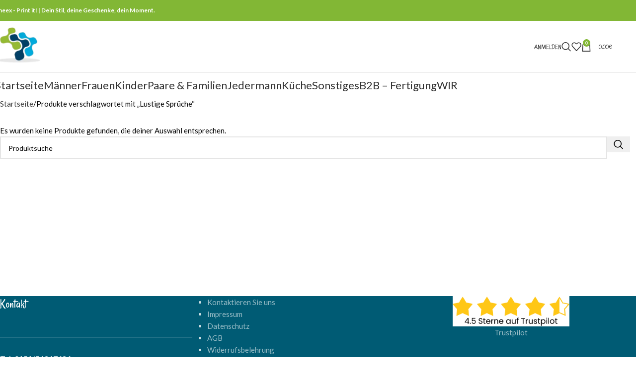

--- FILE ---
content_type: application/javascript
request_url: https://sneex-print-it.de/wp-content/cache/min/1/wp-content/plugins/dhl-for-woocommerce/build/pr-dhl-parcel-finder-frontend.js?ver=1768451223
body_size: 33412
content:
(()=>{"use strict";var __webpack_modules__=({"./includes/checkout-blocks/dhl-parcel-finder/block.js":
/*!*************************************************************!*\
  !*** ./includes/checkout-blocks/dhl-parcel-finder/block.js ***!
  \*************************************************************/
((__unused_webpack_module,__webpack_exports__,__webpack_require__)=>{__webpack_require__.r(__webpack_exports__);__webpack_require__.d(__webpack_exports__,{Block:()=>(Block)});var _wordpress_element__WEBPACK_IMPORTED_MODULE_0__=__webpack_require__(/*! @wordpress/element */"@wordpress/element");var _wordpress_element__WEBPACK_IMPORTED_MODULE_0___default=__webpack_require__.n(_wordpress_element__WEBPACK_IMPORTED_MODULE_0__);var _wordpress_data__WEBPACK_IMPORTED_MODULE_1__=__webpack_require__(/*! @wordpress/data */"@wordpress/data");var _wordpress_data__WEBPACK_IMPORTED_MODULE_1___default=__webpack_require__.n(_wordpress_data__WEBPACK_IMPORTED_MODULE_1__);var _wordpress_components__WEBPACK_IMPORTED_MODULE_2__=__webpack_require__(/*! @wordpress/components */"@wordpress/components");var _wordpress_components__WEBPACK_IMPORTED_MODULE_2___default=__webpack_require__.n(_wordpress_components__WEBPACK_IMPORTED_MODULE_2__);var _wordpress_i18n__WEBPACK_IMPORTED_MODULE_3__=__webpack_require__(/*! @wordpress/i18n */"@wordpress/i18n");var _wordpress_i18n__WEBPACK_IMPORTED_MODULE_3___default=__webpack_require__.n(_wordpress_i18n__WEBPACK_IMPORTED_MODULE_3__);var axios__WEBPACK_IMPORTED_MODULE_6__=__webpack_require__(/*! axios */"./node_modules/axios/lib/axios.js");var lodash__WEBPACK_IMPORTED_MODULE_4__=__webpack_require__(/*! lodash */"lodash");var lodash__WEBPACK_IMPORTED_MODULE_4___default=__webpack_require__.n(lodash__WEBPACK_IMPORTED_MODULE_4__);var react_jsx_runtime__WEBPACK_IMPORTED_MODULE_5__=__webpack_require__(/*! react/jsx-runtime */"./node_modules/react/jsx-runtime.js");const Block=({checkoutExtensionData})=>{const{setExtensionData}=checkoutExtensionData;const debouncedSetExtensionData=(0,_wordpress_element__WEBPACK_IMPORTED_MODULE_0__.useCallback)((0,lodash__WEBPACK_IMPORTED_MODULE_4__.debounce)((namespace,key,value)=>{setExtensionData(namespace,key,value)},500),[setExtensionData]);const[isPageLoaded,setIsPageLoaded]=(0,_wordpress_element__WEBPACK_IMPORTED_MODULE_0__.useState)(!1);const[parcelShops,setParcelShops]=(0,_wordpress_element__WEBPACK_IMPORTED_MODULE_0__.useState)([]);const[dropOffPoint,setDropOffPoint]=(0,_wordpress_element__WEBPACK_IMPORTED_MODULE_0__.useState)('');const{hasCalculatedShipping,shippingRates}=(0,_wordpress_data__WEBPACK_IMPORTED_MODULE_1__.useSelect)(select=>{const cartStore=select('wc/store/cart');return{hasCalculatedShipping:cartStore.getHasCalculatedShipping(),shippingRates:cartStore.getShippingRates()}},[]);const{setShippingAddress}=(0,_wordpress_data__WEBPACK_IMPORTED_MODULE_1__.useDispatch)('wc/store/cart');const shippingAddress=(0,_wordpress_data__WEBPACK_IMPORTED_MODULE_1__.useSelect)(select=>select('wc/store/cart').getCustomerData()?.shippingAddress||{},[]);const[addressType,setAddressType]=(0,_wordpress_element__WEBPACK_IMPORTED_MODULE_0__.useState)('');const[postNumber,setPostNumber]=(0,_wordpress_element__WEBPACK_IMPORTED_MODULE_0__.useState)('');const isPackstation=addressType==='dhl_packstation';const isBranch=addressType==='dhl_branch';(0,_wordpress_element__WEBPACK_IMPORTED_MODULE_0__.useEffect)(()=>{const handlePageLoad=()=>setIsPageLoaded(!0);if(document.readyState==='complete'){setIsPageLoaded(!0)}else{window.addEventListener('load',handlePageLoad);return()=>window.removeEventListener('load',handlePageLoad)}},[]);const showMapButton=hasCalculatedShipping&&shippingRates.length>0&&isPageLoaded&&shippingAddress.country==='DE'&&prDhlGlobals.dhlSettings.display_google_maps;(0,_wordpress_element__WEBPACK_IMPORTED_MODULE_0__.useEffect)(()=>{if(!shippingAddress||!shippingAddress.country||!shippingAddress.postcode){return}
const formData=new URLSearchParams();formData.append('action','wc_shipment_dhl_parcelfinder_search');formData.append('parcelfinder_country',shippingAddress.country);formData.append('parcelfinder_postcode',shippingAddress.postcode);formData.append('parcelfinder_city',shippingAddress.city||'');formData.append('parcelfinder_address',shippingAddress.address_1||'');formData.append('packstation_filter',isPackstation?'true':'false');formData.append('branch_filter',isBranch?'true':'false');formData.append('security',prDhlGlobals.parcel_nonce);axios__WEBPACK_IMPORTED_MODULE_6__["default"].post(prDhlGlobals.ajax_url,formData.toString(),{headers:{'Content-Type':'application/x-www-form-urlencoded'}}).then(response=>{if(!response.data.error&&response.data.parcel_res){setParcelShops(response.data.parcel_res)}else{setParcelShops([])}}).catch(()=>{setParcelShops([])})},[shippingAddress,isPackstation,isBranch]);(0,_wordpress_element__WEBPACK_IMPORTED_MODULE_0__.useEffect)(()=>{if(!dropOffPoint||parcelShops.length===0)return;const selectedShop=parcelShops.find(shop=>shop.location.ids[0].locationId===dropOffPoint);if(selectedShop){let shop_name='';let address_type='';switch(selectedShop.location.type){case 'locker':shop_name=(0,_wordpress_i18n__WEBPACK_IMPORTED_MODULE_3__.__)('Packstation','dhl-for-woocommerce');address_type='dhl_packstation';break;case 'servicepoint':shop_name=(0,_wordpress_i18n__WEBPACK_IMPORTED_MODULE_3__.__)('Postfiliale','dhl-for-woocommerce');address_type='dhl_branch';break;case 'postoffice':case 'postbank':shop_name=(0,_wordpress_i18n__WEBPACK_IMPORTED_MODULE_3__.__)('Postfiliale','dhl-for-woocommerce');address_type='dhl_branch';break;default:shop_name=(0,_wordpress_i18n__WEBPACK_IMPORTED_MODULE_3__.__)('Packstation','dhl-for-woocommerce');address_type='dhl_packstation'}
const newShippingAddress={...shippingAddress,address_1:`${shop_name} ${selectedShop.location.keywordId}`,address_2:'',postcode:selectedShop.place.address.postalCode,city:selectedShop.place.address.addressLocality};setShippingAddress(newShippingAddress);setAddressType(address_type)}},[dropOffPoint]);(0,_wordpress_element__WEBPACK_IMPORTED_MODULE_0__.useEffect)(()=>{const handleShopSelected=event=>{const{address_1,address_2,postcode,city,parcel_ID}=event.detail;const newShippingAddress={...shippingAddress,address_1,address_2,postcode,city};setShippingAddress(newShippingAddress);setDropOffPoint(parcel_ID);setAddressType(address_type)};window.addEventListener('dhl-shop-selected',handleShopSelected);return()=>{window.removeEventListener('dhl-shop-selected',handleShopSelected)}},[setShippingAddress,shippingAddress]);const registrationLink=prDhlGlobals.locale==='en_US'?prDhlGlobals.DHL_ENGLISH_REGISTRATION_LINK:prDhlGlobals.DHL_GERMAN_REGISTRATION_LINK;const validationErrorId='dhl-post-number-validation';const{setValidationErrors,clearValidationError}=(0,_wordpress_data__WEBPACK_IMPORTED_MODULE_1__.useDispatch)('wc/store/validation');const validationError=(0,_wordpress_data__WEBPACK_IMPORTED_MODULE_1__.useSelect)(select=>{return select('wc/store/validation').getValidationError(validationErrorId)},[validationErrorId]);(0,_wordpress_element__WEBPACK_IMPORTED_MODULE_0__.useEffect)(()=>{setExtensionData('pr-dhl','addressType',addressType);debouncedSetExtensionData('pr-dhl','addressType',addressType)},[addressType]);(0,_wordpress_element__WEBPACK_IMPORTED_MODULE_0__.useEffect)(()=>{setExtensionData('pr-dhl','postNumber',postNumber);debouncedSetExtensionData('pr-dhl','postNumber',postNumber)},[postNumber]);(0,_wordpress_element__WEBPACK_IMPORTED_MODULE_0__.useEffect)(()=>{clearValidationError(validationErrorId);const address1=shippingAddress.address_1?shippingAddress.address_1:'';const addressLower=address1.toLowerCase();const PACKSTATION_RE=/\bpackstation\s+\d{3}\b/i;const POSTFILIALE_RE=/\bpostfiliale\s+\d{3,5}\b/i;const pos_ps=PACKSTATION_RE.test(addressLower);const pos_rs=POSTFILIALE_RE.test(addressLower);const pos_po=POSTFILIALE_RE.test(addressLower);if(addressType==='dhl_packstation'){if(!postNumber.trim()){setValidationErrors({[validationErrorId]:{message:(0,_wordpress_i18n__WEBPACK_IMPORTED_MODULE_3__.__)('Post Number is mandatory for a Packstation location.','dhl-for-woocommerce'),hidden:!1}});return}
if(!pos_ps){setValidationErrors({[validationErrorId]:{message:(0,_wordpress_i18n__WEBPACK_IMPORTED_MODULE_3__.__)('The text "Packstation" must be included in the address.','dhl-for-woocommerce'),hidden:!1}});return}}else if(addressType==='dhl_branch'){if(!pos_rs){setValidationErrors({[validationErrorId]:{message:(0,_wordpress_i18n__WEBPACK_IMPORTED_MODULE_3__.__)('The text "Postfiliale" must be included in the address.','dhl-for-woocommerce'),hidden:!1}});return}
if(!pos_po){setValidationErrors({[validationErrorId]:{message:(0,_wordpress_i18n__WEBPACK_IMPORTED_MODULE_3__.__)('The text "Postfiliale" must be included in the address.','dhl-for-woocommerce'),hidden:!1}});return}}
if(postNumber){if(isNaN(parseInt(postNumber,10))){setValidationErrors({[validationErrorId]:{message:(0,_wordpress_i18n__WEBPACK_IMPORTED_MODULE_3__.__)('Post Number must be a number.','dhl-for-woocommerce'),hidden:!1}});return}
if(postNumber.length<6||postNumber.length>12){setValidationErrors({[validationErrorId]:{message:(0,_wordpress_i18n__WEBPACK_IMPORTED_MODULE_3__.__)('The post number you entered is not valid. Please correct the number.','dhl-for-woocommerce'),hidden:!1}});return}}},[addressType,postNumber,shippingAddress,clearValidationError,setValidationErrors,validationErrorId]);const addressTypeOptions=[{label:(0,_wordpress_i18n__WEBPACK_IMPORTED_MODULE_3__.__)('Address Type','dhl-for-woocommerce'),value:''},{label:(0,_wordpress_i18n__WEBPACK_IMPORTED_MODULE_3__.__)('Regular Address','dhl-for-woocommerce'),value:'normal'}];if(prDhlGlobals.dhlSettings.display_packstation){addressTypeOptions.push({label:(0,_wordpress_i18n__WEBPACK_IMPORTED_MODULE_3__.__)('DHL Packstation','dhl-for-woocommerce'),value:'dhl_packstation'})}
if(prDhlGlobals.dhlSettings.display_post_office){addressTypeOptions.push({label:(0,_wordpress_i18n__WEBPACK_IMPORTED_MODULE_3__.__)('DHL Branch','dhl-for-woocommerce'),value:'dhl_branch'})}
return(0,react_jsx_runtime__WEBPACK_IMPORTED_MODULE_5__.jsxs)(react_jsx_runtime__WEBPACK_IMPORTED_MODULE_5__.Fragment,{children:[showMapButton&&(prDhlGlobals.dhlSettings.display_post_office||prDhlGlobals.dhlSettings.display_parcelshop||prDhlGlobals.dhlSettings.display_packstation)&&(0,react_jsx_runtime__WEBPACK_IMPORTED_MODULE_5__.jsxs)(react_jsx_runtime__WEBPACK_IMPORTED_MODULE_5__.Fragment,{children:[(0,react_jsx_runtime__WEBPACK_IMPORTED_MODULE_5__.jsxs)("div",{className:"registration_info",children:[(0,_wordpress_i18n__WEBPACK_IMPORTED_MODULE_3__.__)('For deliveries to DHL Parcel Lockers you have to','dhl-for-woocommerce'),' ',(0,react_jsx_runtime__WEBPACK_IMPORTED_MODULE_5__.jsx)("a",{href:registrationLink,target:"_blank",rel:"noopener noreferrer",children:(0,_wordpress_i18n__WEBPACK_IMPORTED_MODULE_3__.__)('create a DHL account','dhl-for-woocommerce')}),' ',(0,_wordpress_i18n__WEBPACK_IMPORTED_MODULE_3__.__)('and get a Post Number.','dhl-for-woocommerce')]}),(0,react_jsx_runtime__WEBPACK_IMPORTED_MODULE_5__.jsxs)(_wordpress_components__WEBPACK_IMPORTED_MODULE_2__.Button,{isPrimary:!0,id:"dhl_parcel_finder","data-fancybox":!0,"data-src":"#dhl_parcel_finder_form","data-options":"{\"touch\":false,\"clickSlide\":false,\"dragToClose\":false}",href:"javascript:;",onClick:()=>{if(typeof wc_checkout_dhl_parcelfinder!=='undefined'){wc_checkout_dhl_parcelfinder.init()}},children:[(0,_wordpress_i18n__WEBPACK_IMPORTED_MODULE_3__.__)('Search Packstation / Branch','dhl-for-woocommerce'),(0,react_jsx_runtime__WEBPACK_IMPORTED_MODULE_5__.jsx)("img",{src:`${prDhlGlobals.pluginUrl}/assets/img/dhl-official.png`,alt:"DHL logo",className:"dhl-co-logo"})]}),(0,react_jsx_runtime__WEBPACK_IMPORTED_MODULE_5__.jsx)("div",{style:{display:'none'},children:(0,react_jsx_runtime__WEBPACK_IMPORTED_MODULE_5__.jsxs)("div",{id:"dhl_parcel_finder_form",children:[(0,react_jsx_runtime__WEBPACK_IMPORTED_MODULE_5__.jsxs)("form",{id:"checkout_dhl_parcel_finder",method:"post",children:[(0,react_jsx_runtime__WEBPACK_IMPORTED_MODULE_5__.jsx)("p",{className:"form-row form-field small",children:(0,react_jsx_runtime__WEBPACK_IMPORTED_MODULE_5__.jsx)("input",{type:"text",name:"dhl_parcelfinder_postcode",className:"input-text",placeholder:(0,_wordpress_i18n__WEBPACK_IMPORTED_MODULE_3__.__)('Post Code','dhl-for-woocommerce'),id:"dhl_parcelfinder_postcode"})}),(0,react_jsx_runtime__WEBPACK_IMPORTED_MODULE_5__.jsx)("p",{className:"form-row form-field small",children:(0,react_jsx_runtime__WEBPACK_IMPORTED_MODULE_5__.jsx)("input",{type:"text",name:"dhl_parcelfinder_city",className:"input-text",placeholder:(0,_wordpress_i18n__WEBPACK_IMPORTED_MODULE_3__.__)('City','dhl-for-woocommerce'),id:"dhl_parcelfinder_city"})}),(0,react_jsx_runtime__WEBPACK_IMPORTED_MODULE_5__.jsx)("p",{className:"form-row form-field large",children:(0,react_jsx_runtime__WEBPACK_IMPORTED_MODULE_5__.jsx)("input",{type:"text",name:"dhl_parcelfinder_address",className:"input-text",placeholder:(0,_wordpress_i18n__WEBPACK_IMPORTED_MODULE_3__.__)('Address','dhl-for-woocommerce'),id:"dhl_parcelfinder_address"})}),prDhlGlobals.dhlSettings.display_packstation&&(0,react_jsx_runtime__WEBPACK_IMPORTED_MODULE_5__.jsxs)("p",{className:"form-row form-field packstation",children:[(0,react_jsx_runtime__WEBPACK_IMPORTED_MODULE_5__.jsx)("input",{type:"checkbox",name:"dhl_packstation_filter",className:"input-checkbox",id:"dhl_packstation_filter",value:"1",defaultChecked:!0}),(0,react_jsx_runtime__WEBPACK_IMPORTED_MODULE_5__.jsx)("label",{htmlFor:"dhl_packstation_filter",children:(0,_wordpress_i18n__WEBPACK_IMPORTED_MODULE_3__.__)('Packstation','dhl-for-woocommerce')}),(0,react_jsx_runtime__WEBPACK_IMPORTED_MODULE_5__.jsx)("span",{className:"icon",style:{backgroundImage:`url(${prDhlGlobals.pluginUrl}/assets/img/packstation.png)`}})]}),(prDhlGlobals.dhlSettings.display_parcelshop||prDhlGlobals.dhlSettings.display_post_office)&&(0,react_jsx_runtime__WEBPACK_IMPORTED_MODULE_5__.jsxs)("p",{className:"form-row form-field parcelshop",children:[(0,react_jsx_runtime__WEBPACK_IMPORTED_MODULE_5__.jsx)("input",{type:"checkbox",name:"dhl_branch_filter",className:"input-checkbox",id:"dhl_branch_filter",value:"1",defaultChecked:!0}),(0,react_jsx_runtime__WEBPACK_IMPORTED_MODULE_5__.jsx)("label",{htmlFor:"dhl_branch_filter",children:(0,_wordpress_i18n__WEBPACK_IMPORTED_MODULE_3__.__)('Branch','dhl-for-woocommerce')}),(0,react_jsx_runtime__WEBPACK_IMPORTED_MODULE_5__.jsxs)("span",{className:"parcel-wrap",children:[prDhlGlobals.dhlSettings.display_parcelshop&&(0,react_jsx_runtime__WEBPACK_IMPORTED_MODULE_5__.jsx)("span",{className:"icon",style:{backgroundImage:`url(${prDhlGlobals.pluginUrl}/assets/img/parcelshop.png)`}}),prDhlGlobals.dhlSettings.display_post_office&&(0,react_jsx_runtime__WEBPACK_IMPORTED_MODULE_5__.jsx)("span",{className:"icon",style:{backgroundImage:`url(${prDhlGlobals.pluginUrl}/assets/img/post_office.png)`}})]})]}),(0,react_jsx_runtime__WEBPACK_IMPORTED_MODULE_5__.jsx)("p",{id:"dhl_seach_button",className:"form-row form-field small",children:(0,react_jsx_runtime__WEBPACK_IMPORTED_MODULE_5__.jsx)("input",{type:"submit",className:"button",name:"apply_parcel_finder",value:(0,_wordpress_i18n__WEBPACK_IMPORTED_MODULE_3__.__)('Search','dhl-for-woocommerce')})}),(0,react_jsx_runtime__WEBPACK_IMPORTED_MODULE_5__.jsx)("input",{type:"hidden",name:"dhl_parcelfinder_country",id:"dhl_parcelfinder_country"}),(0,react_jsx_runtime__WEBPACK_IMPORTED_MODULE_5__.jsx)("input",{type:"hidden",name:"dhl_parcelfinder_nonce",value:prDhlGlobals.parcel_nonce}),(0,react_jsx_runtime__WEBPACK_IMPORTED_MODULE_5__.jsx)("div",{className:"clear"}),(0,react_jsx_runtime__WEBPACK_IMPORTED_MODULE_5__.jsx)("button",{"data-fancybox-close":!0,className:"fancybox-close-small",title:"close",children:(0,react_jsx_runtime__WEBPACK_IMPORTED_MODULE_5__.jsx)("svg",{viewBox:"0 0 32 32",children:(0,react_jsx_runtime__WEBPACK_IMPORTED_MODULE_5__.jsx)("path",{d:"M10,10 L22,22 M22,10 L10,22"})})})]}),(0,react_jsx_runtime__WEBPACK_IMPORTED_MODULE_5__.jsx)("div",{id:"dhl_google_map"})]})})]}),validationError&&!validationError.hidden&&(0,react_jsx_runtime__WEBPACK_IMPORTED_MODULE_5__.jsx)("div",{className:"wc-block-components-validation-error",children:validationError.message}),(prDhlGlobals.dhlSettings.display_post_office||prDhlGlobals.dhlSettings.display_parcelshop||prDhlGlobals.dhlSettings.display_packstation)&&shippingAddress.country==='DE'&&(0,react_jsx_runtime__WEBPACK_IMPORTED_MODULE_5__.jsx)(react_jsx_runtime__WEBPACK_IMPORTED_MODULE_5__.Fragment,{children:(0,react_jsx_runtime__WEBPACK_IMPORTED_MODULE_5__.jsx)(_wordpress_components__WEBPACK_IMPORTED_MODULE_2__.SelectControl,{className:"wc-blocks-components-select__select",value:addressType,id:"shipping_dhl_address_type",onChange:value=>setAddressType(value),options:addressTypeOptions})}),showMapButton&&addressType!=='normal'&&(prDhlGlobals.dhlSettings.display_post_office||prDhlGlobals.dhlSettings.display_packstation)&&(0,react_jsx_runtime__WEBPACK_IMPORTED_MODULE_5__.jsx)(react_jsx_runtime__WEBPACK_IMPORTED_MODULE_5__.Fragment,{children:(0,react_jsx_runtime__WEBPACK_IMPORTED_MODULE_5__.jsx)("div",{className:"wc-blocks-components-select__select",children:(0,react_jsx_runtime__WEBPACK_IMPORTED_MODULE_5__.jsx)(_wordpress_components__WEBPACK_IMPORTED_MODULE_2__.SelectControl,{value:dropOffPoint,onChange:value=>setDropOffPoint(value),options:[{label:(0,_wordpress_i18n__WEBPACK_IMPORTED_MODULE_3__.__)('Select a drop off points','dhl-for-woocommerce'),value:''},...parcelShops.map(shop=>({label:shop.name,value:shop.location.ids[0].locationId}))]})})}),addressType!=='normal'&&(prDhlGlobals.dhlSettings.display_post_office||prDhlGlobals.dhlSettings.display_packstation)&&(0,react_jsx_runtime__WEBPACK_IMPORTED_MODULE_5__.jsx)(react_jsx_runtime__WEBPACK_IMPORTED_MODULE_5__.Fragment,{children:(0,react_jsx_runtime__WEBPACK_IMPORTED_MODULE_5__.jsx)("div",{className:"wc-block-components-text-input ",children:(0,react_jsx_runtime__WEBPACK_IMPORTED_MODULE_5__.jsx)(_wordpress_components__WEBPACK_IMPORTED_MODULE_2__.TextControl,{placeholder:(0,_wordpress_i18n__WEBPACK_IMPORTED_MODULE_3__.__)('Post Number','dhl-for-woocommerce'),value:postNumber,className:"wc-block-components-text-input",onChange:val=>setPostNumber(val),required:addressType==='dhl_packstation'})})})]})}}),"./includes/checkout-blocks/dhl-parcel-finder/block.json":
/*!***************************************************************!*\
  !*** ./includes/checkout-blocks/dhl-parcel-finder/block.json ***!
  \***************************************************************/
((module)=>{module.exports=JSON.parse('{"apiVersion":3,"name":"pr-dhl/dhl-parcel-finder","version":"1.0.0","title":"DHL Order Block","category":"woocommerce","description":"Adds DHL block to checkout.","supports":{"html":false,"align":true,"multiple":false,"reusable":false},"parent":["woocommerce/checkout-contact-information-block"],"attributes":{"lock":{"type":"object","default":{"remove":true,"move":true}},"addressType":{"type":"object","default":""},"dhlPostnum":{"type":"string","default":""},"pfPostcode":{"type":"string","default":""},"pfCity":{"type":"string","default":""},"pfAddress":{"type":"string","default":""}},"textdomain":"dhl-for-woocommerce","editorStyle":"file:../../../build/style-dhl-preferred-services.css"}')}),"./node_modules/axios/lib/adapters/adapters.js":
/*!*****************************************************!*\
  !*** ./node_modules/axios/lib/adapters/adapters.js ***!
  \*****************************************************/
((__unused_webpack___webpack_module__,__webpack_exports__,__webpack_require__)=>{__webpack_require__.r(__webpack_exports__);__webpack_require__.d(__webpack_exports__,{"default":()=>(__WEBPACK_DEFAULT_EXPORT__)});var _utils_js__WEBPACK_IMPORTED_MODULE_3__=__webpack_require__(/*! ../utils.js */"./node_modules/axios/lib/utils.js");var _http_js__WEBPACK_IMPORTED_MODULE_0__=__webpack_require__(/*! ./http.js */"./node_modules/axios/lib/helpers/null.js");var _xhr_js__WEBPACK_IMPORTED_MODULE_1__=__webpack_require__(/*! ./xhr.js */"./node_modules/axios/lib/adapters/xhr.js");var _fetch_js__WEBPACK_IMPORTED_MODULE_2__=__webpack_require__(/*! ./fetch.js */"./node_modules/axios/lib/adapters/fetch.js");var _core_AxiosError_js__WEBPACK_IMPORTED_MODULE_4__=__webpack_require__(/*! ../core/AxiosError.js */"./node_modules/axios/lib/core/AxiosError.js");const knownAdapters={http:_http_js__WEBPACK_IMPORTED_MODULE_0__["default"],xhr:_xhr_js__WEBPACK_IMPORTED_MODULE_1__["default"],fetch:_fetch_js__WEBPACK_IMPORTED_MODULE_2__["default"]}
_utils_js__WEBPACK_IMPORTED_MODULE_3__["default"].forEach(knownAdapters,(fn,value)=>{if(fn){try{Object.defineProperty(fn,'name',{value})}catch(e){}
Object.defineProperty(fn,'adapterName',{value})}});const renderReason=(reason)=>`- ${reason}`;const isResolvedHandle=(adapter)=>_utils_js__WEBPACK_IMPORTED_MODULE_3__["default"].isFunction(adapter)||adapter===null||adapter===!1;const __WEBPACK_DEFAULT_EXPORT__=({getAdapter:(adapters)=>{adapters=_utils_js__WEBPACK_IMPORTED_MODULE_3__["default"].isArray(adapters)?adapters:[adapters];const{length}=adapters;let nameOrAdapter;let adapter;const rejectedReasons={};for(let i=0;i<length;i++){nameOrAdapter=adapters[i];let id;adapter=nameOrAdapter;if(!isResolvedHandle(nameOrAdapter)){adapter=knownAdapters[(id=String(nameOrAdapter)).toLowerCase()];if(adapter===undefined){throw new _core_AxiosError_js__WEBPACK_IMPORTED_MODULE_4__["default"](`Unknown adapter '${id}'`)}}
if(adapter){break}
rejectedReasons[id||'#'+i]=adapter}
if(!adapter){const reasons=Object.entries(rejectedReasons).map(([id,state])=>`adapter ${id} `+(state===!1?'is not supported by the environment':'is not available in the build'));let s=length?(reasons.length>1?'since :\n'+reasons.map(renderReason).join('\n'):' '+renderReason(reasons[0])):'as no adapter specified';throw new _core_AxiosError_js__WEBPACK_IMPORTED_MODULE_4__["default"](`There is no suitable adapter to dispatch the request `+s,'ERR_NOT_SUPPORT')}
return adapter},adapters:knownAdapters})}),"./node_modules/axios/lib/adapters/fetch.js":
/*!**************************************************!*\
  !*** ./node_modules/axios/lib/adapters/fetch.js ***!
  \**************************************************/
((__unused_webpack___webpack_module__,__webpack_exports__,__webpack_require__)=>{__webpack_require__.r(__webpack_exports__);__webpack_require__.d(__webpack_exports__,{"default":()=>(__WEBPACK_DEFAULT_EXPORT__)});var _platform_index_js__WEBPACK_IMPORTED_MODULE_0__=__webpack_require__(/*! ../platform/index.js */"./node_modules/axios/lib/platform/index.js");var _utils_js__WEBPACK_IMPORTED_MODULE_1__=__webpack_require__(/*! ../utils.js */"./node_modules/axios/lib/utils.js");var _core_AxiosError_js__WEBPACK_IMPORTED_MODULE_2__=__webpack_require__(/*! ../core/AxiosError.js */"./node_modules/axios/lib/core/AxiosError.js");var _helpers_composeSignals_js__WEBPACK_IMPORTED_MODULE_4__=__webpack_require__(/*! ../helpers/composeSignals.js */"./node_modules/axios/lib/helpers/composeSignals.js");var _helpers_trackStream_js__WEBPACK_IMPORTED_MODULE_6__=__webpack_require__(/*! ../helpers/trackStream.js */"./node_modules/axios/lib/helpers/trackStream.js");var _core_AxiosHeaders_js__WEBPACK_IMPORTED_MODULE_8__=__webpack_require__(/*! ../core/AxiosHeaders.js */"./node_modules/axios/lib/core/AxiosHeaders.js");var _helpers_progressEventReducer_js__WEBPACK_IMPORTED_MODULE_5__=__webpack_require__(/*! ../helpers/progressEventReducer.js */"./node_modules/axios/lib/helpers/progressEventReducer.js");var _helpers_resolveConfig_js__WEBPACK_IMPORTED_MODULE_3__=__webpack_require__(/*! ../helpers/resolveConfig.js */"./node_modules/axios/lib/helpers/resolveConfig.js");var _core_settle_js__WEBPACK_IMPORTED_MODULE_7__=__webpack_require__(/*! ../core/settle.js */"./node_modules/axios/lib/core/settle.js");const isFetchSupported=typeof fetch==='function'&&typeof Request==='function'&&typeof Response==='function';const isReadableStreamSupported=isFetchSupported&&typeof ReadableStream==='function';const encodeText=isFetchSupported&&(typeof TextEncoder==='function'?((encoder)=>(str)=>encoder.encode(str))(new TextEncoder()):async(str)=>new Uint8Array(await new Response(str).arrayBuffer()));const test=(fn,...args)=>{try{return!!fn(...args)}catch(e){return!1}}
const supportsRequestStream=isReadableStreamSupported&&test(()=>{let duplexAccessed=!1;const hasContentType=new Request(_platform_index_js__WEBPACK_IMPORTED_MODULE_0__["default"].origin,{body:new ReadableStream(),method:'POST',get duplex(){duplexAccessed=!0;return'half'},}).headers.has('Content-Type');return duplexAccessed&&!hasContentType});const DEFAULT_CHUNK_SIZE=64*1024;const supportsResponseStream=isReadableStreamSupported&&test(()=>_utils_js__WEBPACK_IMPORTED_MODULE_1__["default"].isReadableStream(new Response('').body));const resolvers={stream:supportsResponseStream&&((res)=>res.body)};isFetchSupported&&(((res)=>{['text','arrayBuffer','blob','formData','stream'].forEach(type=>{!resolvers[type]&&(resolvers[type]=_utils_js__WEBPACK_IMPORTED_MODULE_1__["default"].isFunction(res[type])?(res)=>res[type]():(_,config)=>{throw new _core_AxiosError_js__WEBPACK_IMPORTED_MODULE_2__["default"](`Response type '${type}' is not supported`,_core_AxiosError_js__WEBPACK_IMPORTED_MODULE_2__["default"].ERR_NOT_SUPPORT,config)})})})(new Response));const getBodyLength=async(body)=>{if(body==null){return 0}
if(_utils_js__WEBPACK_IMPORTED_MODULE_1__["default"].isBlob(body)){return body.size}
if(_utils_js__WEBPACK_IMPORTED_MODULE_1__["default"].isSpecCompliantForm(body)){const _request=new Request(_platform_index_js__WEBPACK_IMPORTED_MODULE_0__["default"].origin,{method:'POST',body,});return(await _request.arrayBuffer()).byteLength}
if(_utils_js__WEBPACK_IMPORTED_MODULE_1__["default"].isArrayBufferView(body)||_utils_js__WEBPACK_IMPORTED_MODULE_1__["default"].isArrayBuffer(body)){return body.byteLength}
if(_utils_js__WEBPACK_IMPORTED_MODULE_1__["default"].isURLSearchParams(body)){body=body+''}
if(_utils_js__WEBPACK_IMPORTED_MODULE_1__["default"].isString(body)){return(await encodeText(body)).byteLength}}
const resolveBodyLength=async(headers,body)=>{const length=_utils_js__WEBPACK_IMPORTED_MODULE_1__["default"].toFiniteNumber(headers.getContentLength());return length==null?getBodyLength(body):length}
const __WEBPACK_DEFAULT_EXPORT__=(isFetchSupported&&(async(config)=>{let{url,method,data,signal,cancelToken,timeout,onDownloadProgress,onUploadProgress,responseType,headers,withCredentials='same-origin',fetchOptions}=(0,_helpers_resolveConfig_js__WEBPACK_IMPORTED_MODULE_3__["default"])(config);responseType=responseType?(responseType+'').toLowerCase():'text';let composedSignal=(0,_helpers_composeSignals_js__WEBPACK_IMPORTED_MODULE_4__["default"])([signal,cancelToken&&cancelToken.toAbortSignal()],timeout);let request;const unsubscribe=composedSignal&&composedSignal.unsubscribe&&(()=>{composedSignal.unsubscribe()});let requestContentLength;try{if(onUploadProgress&&supportsRequestStream&&method!=='get'&&method!=='head'&&(requestContentLength=await resolveBodyLength(headers,data))!==0){let _request=new Request(url,{method:'POST',body:data,duplex:"half"});let contentTypeHeader;if(_utils_js__WEBPACK_IMPORTED_MODULE_1__["default"].isFormData(data)&&(contentTypeHeader=_request.headers.get('content-type'))){headers.setContentType(contentTypeHeader)}
if(_request.body){const[onProgress,flush]=(0,_helpers_progressEventReducer_js__WEBPACK_IMPORTED_MODULE_5__.progressEventDecorator)(requestContentLength,(0,_helpers_progressEventReducer_js__WEBPACK_IMPORTED_MODULE_5__.progressEventReducer)((0,_helpers_progressEventReducer_js__WEBPACK_IMPORTED_MODULE_5__.asyncDecorator)(onUploadProgress)));data=(0,_helpers_trackStream_js__WEBPACK_IMPORTED_MODULE_6__.trackStream)(_request.body,DEFAULT_CHUNK_SIZE,onProgress,flush)}}
if(!_utils_js__WEBPACK_IMPORTED_MODULE_1__["default"].isString(withCredentials)){withCredentials=withCredentials?'include':'omit'}
const isCredentialsSupported="credentials" in Request.prototype;request=new Request(url,{...fetchOptions,signal:composedSignal,method:method.toUpperCase(),headers:headers.normalize().toJSON(),body:data,duplex:"half",credentials:isCredentialsSupported?withCredentials:undefined});let response=await fetch(request);const isStreamResponse=supportsResponseStream&&(responseType==='stream'||responseType==='response');if(supportsResponseStream&&(onDownloadProgress||(isStreamResponse&&unsubscribe))){const options={};['status','statusText','headers'].forEach(prop=>{options[prop]=response[prop]});const responseContentLength=_utils_js__WEBPACK_IMPORTED_MODULE_1__["default"].toFiniteNumber(response.headers.get('content-length'));const[onProgress,flush]=onDownloadProgress&&(0,_helpers_progressEventReducer_js__WEBPACK_IMPORTED_MODULE_5__.progressEventDecorator)(responseContentLength,(0,_helpers_progressEventReducer_js__WEBPACK_IMPORTED_MODULE_5__.progressEventReducer)((0,_helpers_progressEventReducer_js__WEBPACK_IMPORTED_MODULE_5__.asyncDecorator)(onDownloadProgress),!0))||[];response=new Response((0,_helpers_trackStream_js__WEBPACK_IMPORTED_MODULE_6__.trackStream)(response.body,DEFAULT_CHUNK_SIZE,onProgress,()=>{flush&&flush();unsubscribe&&unsubscribe()}),options)}
responseType=responseType||'text';let responseData=await resolvers[_utils_js__WEBPACK_IMPORTED_MODULE_1__["default"].findKey(resolvers,responseType)||'text'](response,config);!isStreamResponse&&unsubscribe&&unsubscribe();return await new Promise((resolve,reject)=>{(0,_core_settle_js__WEBPACK_IMPORTED_MODULE_7__["default"])(resolve,reject,{data:responseData,headers:_core_AxiosHeaders_js__WEBPACK_IMPORTED_MODULE_8__["default"].from(response.headers),status:response.status,statusText:response.statusText,config,request})})}catch(err){unsubscribe&&unsubscribe();if(err&&err.name==='TypeError'&&/fetch/i.test(err.message)){throw Object.assign(new _core_AxiosError_js__WEBPACK_IMPORTED_MODULE_2__["default"]('Network Error',_core_AxiosError_js__WEBPACK_IMPORTED_MODULE_2__["default"].ERR_NETWORK,config,request),{cause:err.cause||err})}
throw _core_AxiosError_js__WEBPACK_IMPORTED_MODULE_2__["default"].from(err,err&&err.code,config,request)}}))}),"./node_modules/axios/lib/adapters/xhr.js":
/*!************************************************!*\
  !*** ./node_modules/axios/lib/adapters/xhr.js ***!
  \************************************************/
((__unused_webpack___webpack_module__,__webpack_exports__,__webpack_require__)=>{__webpack_require__.r(__webpack_exports__);__webpack_require__.d(__webpack_exports__,{"default":()=>(__WEBPACK_DEFAULT_EXPORT__)});var _utils_js__WEBPACK_IMPORTED_MODULE_5__=__webpack_require__(/*! ./../utils.js */"./node_modules/axios/lib/utils.js");var _core_settle_js__WEBPACK_IMPORTED_MODULE_2__=__webpack_require__(/*! ./../core/settle.js */"./node_modules/axios/lib/core/settle.js");var _defaults_transitional_js__WEBPACK_IMPORTED_MODULE_4__=__webpack_require__(/*! ../defaults/transitional.js */"./node_modules/axios/lib/defaults/transitional.js");var _core_AxiosError_js__WEBPACK_IMPORTED_MODULE_3__=__webpack_require__(/*! ../core/AxiosError.js */"./node_modules/axios/lib/core/AxiosError.js");var _cancel_CanceledError_js__WEBPACK_IMPORTED_MODULE_7__=__webpack_require__(/*! ../cancel/CanceledError.js */"./node_modules/axios/lib/cancel/CanceledError.js");var _helpers_parseProtocol_js__WEBPACK_IMPORTED_MODULE_8__=__webpack_require__(/*! ../helpers/parseProtocol.js */"./node_modules/axios/lib/helpers/parseProtocol.js");var _platform_index_js__WEBPACK_IMPORTED_MODULE_9__=__webpack_require__(/*! ../platform/index.js */"./node_modules/axios/lib/platform/index.js");var _core_AxiosHeaders_js__WEBPACK_IMPORTED_MODULE_1__=__webpack_require__(/*! ../core/AxiosHeaders.js */"./node_modules/axios/lib/core/AxiosHeaders.js");var _helpers_progressEventReducer_js__WEBPACK_IMPORTED_MODULE_6__=__webpack_require__(/*! ../helpers/progressEventReducer.js */"./node_modules/axios/lib/helpers/progressEventReducer.js");var _helpers_resolveConfig_js__WEBPACK_IMPORTED_MODULE_0__=__webpack_require__(/*! ../helpers/resolveConfig.js */"./node_modules/axios/lib/helpers/resolveConfig.js");const isXHRAdapterSupported=typeof XMLHttpRequest!=='undefined';const __WEBPACK_DEFAULT_EXPORT__=(isXHRAdapterSupported&&function(config){return new Promise(function dispatchXhrRequest(resolve,reject){const _config=(0,_helpers_resolveConfig_js__WEBPACK_IMPORTED_MODULE_0__["default"])(config);let requestData=_config.data;const requestHeaders=_core_AxiosHeaders_js__WEBPACK_IMPORTED_MODULE_1__["default"].from(_config.headers).normalize();let{responseType,onUploadProgress,onDownloadProgress}=_config;let onCanceled;let uploadThrottled,downloadThrottled;let flushUpload,flushDownload;function done(){flushUpload&&flushUpload();flushDownload&&flushDownload();_config.cancelToken&&_config.cancelToken.unsubscribe(onCanceled);_config.signal&&_config.signal.removeEventListener('abort',onCanceled)}
let request=new XMLHttpRequest();request.open(_config.method.toUpperCase(),_config.url,!0);request.timeout=_config.timeout;function onloadend(){if(!request){return}
const responseHeaders=_core_AxiosHeaders_js__WEBPACK_IMPORTED_MODULE_1__["default"].from('getAllResponseHeaders' in request&&request.getAllResponseHeaders());const responseData=!responseType||responseType==='text'||responseType==='json'?request.responseText:request.response;const response={data:responseData,status:request.status,statusText:request.statusText,headers:responseHeaders,config,request};(0,_core_settle_js__WEBPACK_IMPORTED_MODULE_2__["default"])(function _resolve(value){resolve(value);done()},function _reject(err){reject(err);done()},response);request=null}
if('onloadend' in request){request.onloadend=onloadend}else{request.onreadystatechange=function handleLoad(){if(!request||request.readyState!==4){return}
if(request.status===0&&!(request.responseURL&&request.responseURL.indexOf('file:')===0)){return}
setTimeout(onloadend)}}
request.onabort=function handleAbort(){if(!request){return}
reject(new _core_AxiosError_js__WEBPACK_IMPORTED_MODULE_3__["default"]('Request aborted',_core_AxiosError_js__WEBPACK_IMPORTED_MODULE_3__["default"].ECONNABORTED,config,request));request=null};request.onerror=function handleError(){reject(new _core_AxiosError_js__WEBPACK_IMPORTED_MODULE_3__["default"]('Network Error',_core_AxiosError_js__WEBPACK_IMPORTED_MODULE_3__["default"].ERR_NETWORK,config,request));request=null};request.ontimeout=function handleTimeout(){let timeoutErrorMessage=_config.timeout?'timeout of '+_config.timeout+'ms exceeded':'timeout exceeded';const transitional=_config.transitional||_defaults_transitional_js__WEBPACK_IMPORTED_MODULE_4__["default"];if(_config.timeoutErrorMessage){timeoutErrorMessage=_config.timeoutErrorMessage}
reject(new _core_AxiosError_js__WEBPACK_IMPORTED_MODULE_3__["default"](timeoutErrorMessage,transitional.clarifyTimeoutError?_core_AxiosError_js__WEBPACK_IMPORTED_MODULE_3__["default"].ETIMEDOUT:_core_AxiosError_js__WEBPACK_IMPORTED_MODULE_3__["default"].ECONNABORTED,config,request));request=null};requestData===undefined&&requestHeaders.setContentType(null);if('setRequestHeader' in request){_utils_js__WEBPACK_IMPORTED_MODULE_5__["default"].forEach(requestHeaders.toJSON(),function setRequestHeader(val,key){request.setRequestHeader(key,val)})}
if(!_utils_js__WEBPACK_IMPORTED_MODULE_5__["default"].isUndefined(_config.withCredentials)){request.withCredentials=!!_config.withCredentials}
if(responseType&&responseType!=='json'){request.responseType=_config.responseType}
if(onDownloadProgress){([downloadThrottled,flushDownload]=(0,_helpers_progressEventReducer_js__WEBPACK_IMPORTED_MODULE_6__.progressEventReducer)(onDownloadProgress,!0));request.addEventListener('progress',downloadThrottled)}
if(onUploadProgress&&request.upload){([uploadThrottled,flushUpload]=(0,_helpers_progressEventReducer_js__WEBPACK_IMPORTED_MODULE_6__.progressEventReducer)(onUploadProgress));request.upload.addEventListener('progress',uploadThrottled);request.upload.addEventListener('loadend',flushUpload)}
if(_config.cancelToken||_config.signal){onCanceled=cancel=>{if(!request){return}
reject(!cancel||cancel.type?new _cancel_CanceledError_js__WEBPACK_IMPORTED_MODULE_7__["default"](null,config,request):cancel);request.abort();request=null};_config.cancelToken&&_config.cancelToken.subscribe(onCanceled);if(_config.signal){_config.signal.aborted?onCanceled():_config.signal.addEventListener('abort',onCanceled)}}
const protocol=(0,_helpers_parseProtocol_js__WEBPACK_IMPORTED_MODULE_8__["default"])(_config.url);if(protocol&&_platform_index_js__WEBPACK_IMPORTED_MODULE_9__["default"].protocols.indexOf(protocol)===-1){reject(new _core_AxiosError_js__WEBPACK_IMPORTED_MODULE_3__["default"]('Unsupported protocol '+protocol+':',_core_AxiosError_js__WEBPACK_IMPORTED_MODULE_3__["default"].ERR_BAD_REQUEST,config));return}
request.send(requestData||null)})})}),"./node_modules/axios/lib/axios.js":
/*!*****************************************!*\
  !*** ./node_modules/axios/lib/axios.js ***!
  \*****************************************/
((__unused_webpack___webpack_module__,__webpack_exports__,__webpack_require__)=>{__webpack_require__.r(__webpack_exports__);__webpack_require__.d(__webpack_exports__,{"default":()=>(__WEBPACK_DEFAULT_EXPORT__)});var _utils_js__WEBPACK_IMPORTED_MODULE_2__=__webpack_require__(/*! ./utils.js */"./node_modules/axios/lib/utils.js");var _helpers_bind_js__WEBPACK_IMPORTED_MODULE_1__=__webpack_require__(/*! ./helpers/bind.js */"./node_modules/axios/lib/helpers/bind.js");var _core_Axios_js__WEBPACK_IMPORTED_MODULE_0__=__webpack_require__(/*! ./core/Axios.js */"./node_modules/axios/lib/core/Axios.js");var _core_mergeConfig_js__WEBPACK_IMPORTED_MODULE_3__=__webpack_require__(/*! ./core/mergeConfig.js */"./node_modules/axios/lib/core/mergeConfig.js");var _defaults_index_js__WEBPACK_IMPORTED_MODULE_4__=__webpack_require__(/*! ./defaults/index.js */"./node_modules/axios/lib/defaults/index.js");var _helpers_formDataToJSON_js__WEBPACK_IMPORTED_MODULE_14__=__webpack_require__(/*! ./helpers/formDataToJSON.js */"./node_modules/axios/lib/helpers/formDataToJSON.js");var _cancel_CanceledError_js__WEBPACK_IMPORTED_MODULE_5__=__webpack_require__(/*! ./cancel/CanceledError.js */"./node_modules/axios/lib/cancel/CanceledError.js");var _cancel_CancelToken_js__WEBPACK_IMPORTED_MODULE_6__=__webpack_require__(/*! ./cancel/CancelToken.js */"./node_modules/axios/lib/cancel/CancelToken.js");var _cancel_isCancel_js__WEBPACK_IMPORTED_MODULE_7__=__webpack_require__(/*! ./cancel/isCancel.js */"./node_modules/axios/lib/cancel/isCancel.js");var _env_data_js__WEBPACK_IMPORTED_MODULE_8__=__webpack_require__(/*! ./env/data.js */"./node_modules/axios/lib/env/data.js");var _helpers_toFormData_js__WEBPACK_IMPORTED_MODULE_9__=__webpack_require__(/*! ./helpers/toFormData.js */"./node_modules/axios/lib/helpers/toFormData.js");var _core_AxiosError_js__WEBPACK_IMPORTED_MODULE_10__=__webpack_require__(/*! ./core/AxiosError.js */"./node_modules/axios/lib/core/AxiosError.js");var _helpers_spread_js__WEBPACK_IMPORTED_MODULE_11__=__webpack_require__(/*! ./helpers/spread.js */"./node_modules/axios/lib/helpers/spread.js");var _helpers_isAxiosError_js__WEBPACK_IMPORTED_MODULE_12__=__webpack_require__(/*! ./helpers/isAxiosError.js */"./node_modules/axios/lib/helpers/isAxiosError.js");var _core_AxiosHeaders_js__WEBPACK_IMPORTED_MODULE_13__=__webpack_require__(/*! ./core/AxiosHeaders.js */"./node_modules/axios/lib/core/AxiosHeaders.js");var _adapters_adapters_js__WEBPACK_IMPORTED_MODULE_15__=__webpack_require__(/*! ./adapters/adapters.js */"./node_modules/axios/lib/adapters/adapters.js");var _helpers_HttpStatusCode_js__WEBPACK_IMPORTED_MODULE_16__=__webpack_require__(/*! ./helpers/HttpStatusCode.js */"./node_modules/axios/lib/helpers/HttpStatusCode.js");function createInstance(defaultConfig){const context=new _core_Axios_js__WEBPACK_IMPORTED_MODULE_0__["default"](defaultConfig);const instance=(0,_helpers_bind_js__WEBPACK_IMPORTED_MODULE_1__["default"])(_core_Axios_js__WEBPACK_IMPORTED_MODULE_0__["default"].prototype.request,context);_utils_js__WEBPACK_IMPORTED_MODULE_2__["default"].extend(instance,_core_Axios_js__WEBPACK_IMPORTED_MODULE_0__["default"].prototype,context,{allOwnKeys:!0});_utils_js__WEBPACK_IMPORTED_MODULE_2__["default"].extend(instance,context,null,{allOwnKeys:!0});instance.create=function create(instanceConfig){return createInstance((0,_core_mergeConfig_js__WEBPACK_IMPORTED_MODULE_3__["default"])(defaultConfig,instanceConfig))};return instance}
const axios=createInstance(_defaults_index_js__WEBPACK_IMPORTED_MODULE_4__["default"]);axios.Axios=_core_Axios_js__WEBPACK_IMPORTED_MODULE_0__["default"];axios.CanceledError=_cancel_CanceledError_js__WEBPACK_IMPORTED_MODULE_5__["default"];axios.CancelToken=_cancel_CancelToken_js__WEBPACK_IMPORTED_MODULE_6__["default"];axios.isCancel=_cancel_isCancel_js__WEBPACK_IMPORTED_MODULE_7__["default"];axios.VERSION=_env_data_js__WEBPACK_IMPORTED_MODULE_8__.VERSION;axios.toFormData=_helpers_toFormData_js__WEBPACK_IMPORTED_MODULE_9__["default"];axios.AxiosError=_core_AxiosError_js__WEBPACK_IMPORTED_MODULE_10__["default"];axios.Cancel=axios.CanceledError;axios.all=function all(promises){return Promise.all(promises)};axios.spread=_helpers_spread_js__WEBPACK_IMPORTED_MODULE_11__["default"];axios.isAxiosError=_helpers_isAxiosError_js__WEBPACK_IMPORTED_MODULE_12__["default"];axios.mergeConfig=_core_mergeConfig_js__WEBPACK_IMPORTED_MODULE_3__["default"];axios.AxiosHeaders=_core_AxiosHeaders_js__WEBPACK_IMPORTED_MODULE_13__["default"];axios.formToJSON=thing=>(0,_helpers_formDataToJSON_js__WEBPACK_IMPORTED_MODULE_14__["default"])(_utils_js__WEBPACK_IMPORTED_MODULE_2__["default"].isHTMLForm(thing)?new FormData(thing):thing);axios.getAdapter=_adapters_adapters_js__WEBPACK_IMPORTED_MODULE_15__["default"].getAdapter;axios.HttpStatusCode=_helpers_HttpStatusCode_js__WEBPACK_IMPORTED_MODULE_16__["default"];axios.default=axios;const __WEBPACK_DEFAULT_EXPORT__=(axios)}),"./node_modules/axios/lib/cancel/CancelToken.js":
/*!******************************************************!*\
  !*** ./node_modules/axios/lib/cancel/CancelToken.js ***!
  \******************************************************/
((__unused_webpack___webpack_module__,__webpack_exports__,__webpack_require__)=>{__webpack_require__.r(__webpack_exports__);__webpack_require__.d(__webpack_exports__,{"default":()=>(__WEBPACK_DEFAULT_EXPORT__)});var _CanceledError_js__WEBPACK_IMPORTED_MODULE_0__=__webpack_require__(/*! ./CanceledError.js */"./node_modules/axios/lib/cancel/CanceledError.js");class CancelToken{constructor(executor){if(typeof executor!=='function'){throw new TypeError('executor must be a function.')}
let resolvePromise;this.promise=new Promise(function promiseExecutor(resolve){resolvePromise=resolve});const token=this;this.promise.then(cancel=>{if(!token._listeners)return;let i=token._listeners.length;while(i-->0){token._listeners[i](cancel)}
token._listeners=null});this.promise.then=onfulfilled=>{let _resolve;const promise=new Promise(resolve=>{token.subscribe(resolve);_resolve=resolve}).then(onfulfilled);promise.cancel=function reject(){token.unsubscribe(_resolve)};return promise};executor(function cancel(message,config,request){if(token.reason){return}
token.reason=new _CanceledError_js__WEBPACK_IMPORTED_MODULE_0__["default"](message,config,request);resolvePromise(token.reason)})}
throwIfRequested(){if(this.reason){throw this.reason}}
subscribe(listener){if(this.reason){listener(this.reason);return}
if(this._listeners){this._listeners.push(listener)}else{this._listeners=[listener]}}
unsubscribe(listener){if(!this._listeners){return}
const index=this._listeners.indexOf(listener);if(index!==-1){this._listeners.splice(index,1)}}
toAbortSignal(){const controller=new AbortController();const abort=(err)=>{controller.abort(err)};this.subscribe(abort);controller.signal.unsubscribe=()=>this.unsubscribe(abort);return controller.signal}
static source(){let cancel;const token=new CancelToken(function executor(c){cancel=c});return{token,cancel}}}
const __WEBPACK_DEFAULT_EXPORT__=(CancelToken)}),"./node_modules/axios/lib/cancel/CanceledError.js":
/*!********************************************************!*\
  !*** ./node_modules/axios/lib/cancel/CanceledError.js ***!
  \********************************************************/
((__unused_webpack___webpack_module__,__webpack_exports__,__webpack_require__)=>{__webpack_require__.r(__webpack_exports__);__webpack_require__.d(__webpack_exports__,{"default":()=>(__WEBPACK_DEFAULT_EXPORT__)});var _core_AxiosError_js__WEBPACK_IMPORTED_MODULE_0__=__webpack_require__(/*! ../core/AxiosError.js */"./node_modules/axios/lib/core/AxiosError.js");var _utils_js__WEBPACK_IMPORTED_MODULE_1__=__webpack_require__(/*! ../utils.js */"./node_modules/axios/lib/utils.js");function CanceledError(message,config,request){_core_AxiosError_js__WEBPACK_IMPORTED_MODULE_0__["default"].call(this,message==null?'canceled':message,_core_AxiosError_js__WEBPACK_IMPORTED_MODULE_0__["default"].ERR_CANCELED,config,request);this.name='CanceledError'}
_utils_js__WEBPACK_IMPORTED_MODULE_1__["default"].inherits(CanceledError,_core_AxiosError_js__WEBPACK_IMPORTED_MODULE_0__["default"],{__CANCEL__:!0});const __WEBPACK_DEFAULT_EXPORT__=(CanceledError)}),"./node_modules/axios/lib/cancel/isCancel.js":
/*!***************************************************!*\
  !*** ./node_modules/axios/lib/cancel/isCancel.js ***!
  \***************************************************/
((__unused_webpack___webpack_module__,__webpack_exports__,__webpack_require__)=>{__webpack_require__.r(__webpack_exports__);__webpack_require__.d(__webpack_exports__,{"default":()=>(isCancel)});function isCancel(value){return!!(value&&value.__CANCEL__)}}),"./node_modules/axios/lib/core/Axios.js":
/*!**********************************************!*\
  !*** ./node_modules/axios/lib/core/Axios.js ***!
  \**********************************************/
((__unused_webpack___webpack_module__,__webpack_exports__,__webpack_require__)=>{__webpack_require__.r(__webpack_exports__);__webpack_require__.d(__webpack_exports__,{"default":()=>(__WEBPACK_DEFAULT_EXPORT__)});var _utils_js__WEBPACK_IMPORTED_MODULE_3__=__webpack_require__(/*! ./../utils.js */"./node_modules/axios/lib/utils.js");var _helpers_buildURL_js__WEBPACK_IMPORTED_MODULE_7__=__webpack_require__(/*! ../helpers/buildURL.js */"./node_modules/axios/lib/helpers/buildURL.js");var _InterceptorManager_js__WEBPACK_IMPORTED_MODULE_1__=__webpack_require__(/*! ./InterceptorManager.js */"./node_modules/axios/lib/core/InterceptorManager.js");var _dispatchRequest_js__WEBPACK_IMPORTED_MODULE_5__=__webpack_require__(/*! ./dispatchRequest.js */"./node_modules/axios/lib/core/dispatchRequest.js");var _mergeConfig_js__WEBPACK_IMPORTED_MODULE_2__=__webpack_require__(/*! ./mergeConfig.js */"./node_modules/axios/lib/core/mergeConfig.js");var _buildFullPath_js__WEBPACK_IMPORTED_MODULE_6__=__webpack_require__(/*! ./buildFullPath.js */"./node_modules/axios/lib/core/buildFullPath.js");var _helpers_validator_js__WEBPACK_IMPORTED_MODULE_0__=__webpack_require__(/*! ../helpers/validator.js */"./node_modules/axios/lib/helpers/validator.js");var _AxiosHeaders_js__WEBPACK_IMPORTED_MODULE_4__=__webpack_require__(/*! ./AxiosHeaders.js */"./node_modules/axios/lib/core/AxiosHeaders.js");const validators=_helpers_validator_js__WEBPACK_IMPORTED_MODULE_0__["default"].validators;class Axios{constructor(instanceConfig){this.defaults=instanceConfig;this.interceptors={request:new _InterceptorManager_js__WEBPACK_IMPORTED_MODULE_1__["default"](),response:new _InterceptorManager_js__WEBPACK_IMPORTED_MODULE_1__["default"]()}}
async request(configOrUrl,config){try{return await this._request(configOrUrl,config)}catch(err){if(err instanceof Error){let dummy={};Error.captureStackTrace?Error.captureStackTrace(dummy):(dummy=new Error());const stack=dummy.stack?dummy.stack.replace(/^.+\n/,''):'';try{if(!err.stack){err.stack=stack}else if(stack&&!String(err.stack).endsWith(stack.replace(/^.+\n.+\n/,''))){err.stack+='\n'+stack}}catch(e){}}
throw err}}
_request(configOrUrl,config){if(typeof configOrUrl==='string'){config=config||{};config.url=configOrUrl}else{config=configOrUrl||{}}
config=(0,_mergeConfig_js__WEBPACK_IMPORTED_MODULE_2__["default"])(this.defaults,config);const{transitional,paramsSerializer,headers}=config;if(transitional!==undefined){_helpers_validator_js__WEBPACK_IMPORTED_MODULE_0__["default"].assertOptions(transitional,{silentJSONParsing:validators.transitional(validators.boolean),forcedJSONParsing:validators.transitional(validators.boolean),clarifyTimeoutError:validators.transitional(validators.boolean)},!1)}
if(paramsSerializer!=null){if(_utils_js__WEBPACK_IMPORTED_MODULE_3__["default"].isFunction(paramsSerializer)){config.paramsSerializer={serialize:paramsSerializer}}else{_helpers_validator_js__WEBPACK_IMPORTED_MODULE_0__["default"].assertOptions(paramsSerializer,{encode:validators.function,serialize:validators.function},!0)}}
if(config.allowAbsoluteUrls!==undefined){}else if(this.defaults.allowAbsoluteUrls!==undefined){config.allowAbsoluteUrls=this.defaults.allowAbsoluteUrls}else{config.allowAbsoluteUrls=!0}
_helpers_validator_js__WEBPACK_IMPORTED_MODULE_0__["default"].assertOptions(config,{baseUrl:validators.spelling('baseURL'),withXsrfToken:validators.spelling('withXSRFToken')},!0);config.method=(config.method||this.defaults.method||'get').toLowerCase();let contextHeaders=headers&&_utils_js__WEBPACK_IMPORTED_MODULE_3__["default"].merge(headers.common,headers[config.method]);headers&&_utils_js__WEBPACK_IMPORTED_MODULE_3__["default"].forEach(['delete','get','head','post','put','patch','common'],(method)=>{delete headers[method]});config.headers=_AxiosHeaders_js__WEBPACK_IMPORTED_MODULE_4__["default"].concat(contextHeaders,headers);const requestInterceptorChain=[];let synchronousRequestInterceptors=!0;this.interceptors.request.forEach(function unshiftRequestInterceptors(interceptor){if(typeof interceptor.runWhen==='function'&&interceptor.runWhen(config)===!1){return}
synchronousRequestInterceptors=synchronousRequestInterceptors&&interceptor.synchronous;requestInterceptorChain.unshift(interceptor.fulfilled,interceptor.rejected)});const responseInterceptorChain=[];this.interceptors.response.forEach(function pushResponseInterceptors(interceptor){responseInterceptorChain.push(interceptor.fulfilled,interceptor.rejected)});let promise;let i=0;let len;if(!synchronousRequestInterceptors){const chain=[_dispatchRequest_js__WEBPACK_IMPORTED_MODULE_5__["default"].bind(this),undefined];chain.unshift.apply(chain,requestInterceptorChain);chain.push.apply(chain,responseInterceptorChain);len=chain.length;promise=Promise.resolve(config);while(i<len){promise=promise.then(chain[i++],chain[i++])}
return promise}
len=requestInterceptorChain.length;let newConfig=config;i=0;while(i<len){const onFulfilled=requestInterceptorChain[i++];const onRejected=requestInterceptorChain[i++];try{newConfig=onFulfilled(newConfig)}catch(error){onRejected.call(this,error);break}}
try{promise=_dispatchRequest_js__WEBPACK_IMPORTED_MODULE_5__["default"].call(this,newConfig)}catch(error){return Promise.reject(error)}
i=0;len=responseInterceptorChain.length;while(i<len){promise=promise.then(responseInterceptorChain[i++],responseInterceptorChain[i++])}
return promise}
getUri(config){config=(0,_mergeConfig_js__WEBPACK_IMPORTED_MODULE_2__["default"])(this.defaults,config);const fullPath=(0,_buildFullPath_js__WEBPACK_IMPORTED_MODULE_6__["default"])(config.baseURL,config.url,config.allowAbsoluteUrls);return(0,_helpers_buildURL_js__WEBPACK_IMPORTED_MODULE_7__["default"])(fullPath,config.params,config.paramsSerializer)}}
_utils_js__WEBPACK_IMPORTED_MODULE_3__["default"].forEach(['delete','get','head','options'],function forEachMethodNoData(method){Axios.prototype[method]=function(url,config){return this.request((0,_mergeConfig_js__WEBPACK_IMPORTED_MODULE_2__["default"])(config||{},{method,url,data:(config||{}).data}))}});_utils_js__WEBPACK_IMPORTED_MODULE_3__["default"].forEach(['post','put','patch'],function forEachMethodWithData(method){function generateHTTPMethod(isForm){return function httpMethod(url,data,config){return this.request((0,_mergeConfig_js__WEBPACK_IMPORTED_MODULE_2__["default"])(config||{},{method,headers:isForm?{'Content-Type':'multipart/form-data'}:{},url,data}))}}
Axios.prototype[method]=generateHTTPMethod();Axios.prototype[method+'Form']=generateHTTPMethod(!0)});const __WEBPACK_DEFAULT_EXPORT__=(Axios)}),"./node_modules/axios/lib/core/AxiosError.js":
/*!***************************************************!*\
  !*** ./node_modules/axios/lib/core/AxiosError.js ***!
  \***************************************************/
((__unused_webpack___webpack_module__,__webpack_exports__,__webpack_require__)=>{__webpack_require__.r(__webpack_exports__);__webpack_require__.d(__webpack_exports__,{"default":()=>(__WEBPACK_DEFAULT_EXPORT__)});var _utils_js__WEBPACK_IMPORTED_MODULE_0__=__webpack_require__(/*! ../utils.js */"./node_modules/axios/lib/utils.js");function AxiosError(message,code,config,request,response){Error.call(this);if(Error.captureStackTrace){Error.captureStackTrace(this,this.constructor)}else{this.stack=(new Error()).stack}
this.message=message;this.name='AxiosError';code&&(this.code=code);config&&(this.config=config);request&&(this.request=request);if(response){this.response=response;this.status=response.status?response.status:null}}
_utils_js__WEBPACK_IMPORTED_MODULE_0__["default"].inherits(AxiosError,Error,{toJSON:function toJSON(){return{message:this.message,name:this.name,description:this.description,number:this.number,fileName:this.fileName,lineNumber:this.lineNumber,columnNumber:this.columnNumber,stack:this.stack,config:_utils_js__WEBPACK_IMPORTED_MODULE_0__["default"].toJSONObject(this.config),code:this.code,status:this.status}}});const prototype=AxiosError.prototype;const descriptors={};['ERR_BAD_OPTION_VALUE','ERR_BAD_OPTION','ECONNABORTED','ETIMEDOUT','ERR_NETWORK','ERR_FR_TOO_MANY_REDIRECTS','ERR_DEPRECATED','ERR_BAD_RESPONSE','ERR_BAD_REQUEST','ERR_CANCELED','ERR_NOT_SUPPORT','ERR_INVALID_URL'].forEach(code=>{descriptors[code]={value:code}});Object.defineProperties(AxiosError,descriptors);Object.defineProperty(prototype,'isAxiosError',{value:!0});AxiosError.from=(error,code,config,request,response,customProps)=>{const axiosError=Object.create(prototype);_utils_js__WEBPACK_IMPORTED_MODULE_0__["default"].toFlatObject(error,axiosError,function filter(obj){return obj!==Error.prototype},prop=>{return prop!=='isAxiosError'});AxiosError.call(axiosError,error.message,code,config,request,response);axiosError.cause=error;axiosError.name=error.name;customProps&&Object.assign(axiosError,customProps);return axiosError};const __WEBPACK_DEFAULT_EXPORT__=(AxiosError)}),"./node_modules/axios/lib/core/AxiosHeaders.js":
/*!*****************************************************!*\
  !*** ./node_modules/axios/lib/core/AxiosHeaders.js ***!
  \*****************************************************/
((__unused_webpack___webpack_module__,__webpack_exports__,__webpack_require__)=>{__webpack_require__.r(__webpack_exports__);__webpack_require__.d(__webpack_exports__,{"default":()=>(__WEBPACK_DEFAULT_EXPORT__)});var _utils_js__WEBPACK_IMPORTED_MODULE_0__=__webpack_require__(/*! ../utils.js */"./node_modules/axios/lib/utils.js");var _helpers_parseHeaders_js__WEBPACK_IMPORTED_MODULE_1__=__webpack_require__(/*! ../helpers/parseHeaders.js */"./node_modules/axios/lib/helpers/parseHeaders.js");const $internals=Symbol('internals');function normalizeHeader(header){return header&&String(header).trim().toLowerCase()}
function normalizeValue(value){if(value===!1||value==null){return value}
return _utils_js__WEBPACK_IMPORTED_MODULE_0__["default"].isArray(value)?value.map(normalizeValue):String(value)}
function parseTokens(str){const tokens=Object.create(null);const tokensRE=/([^\s,;=]+)\s*(?:=\s*([^,;]+))?/g;let match;while((match=tokensRE.exec(str))){tokens[match[1]]=match[2]}
return tokens}
const isValidHeaderName=(str)=>/^[-_a-zA-Z0-9^`|~,!#$%&'*+.]+$/.test(str.trim());

function matchHeaderValue(context, value, header, filter, isHeaderNameFilter) {
  if (_utils_js__WEBPACK_IMPORTED_MODULE_0__["default"].isFunction(filter)) {
    return filter.call(this, value, header);
  }

  if (isHeaderNameFilter) {
    value = header;
  }

  if (!_utils_js__WEBPACK_IMPORTED_MODULE_0__["default"].isString(value)) return;

  if (_utils_js__WEBPACK_IMPORTED_MODULE_0__["default"].isString(filter)) {
    return value.indexOf(filter) !== -1;
  }

  if (_utils_js__WEBPACK_IMPORTED_MODULE_0__["default"].isRegExp(filter)) {
    return filter.test(value);
  }
}

function formatHeader(header) {
  return header.trim()
    .toLowerCase().replace(/([a-z\d])(\w*)/g, (w, char, str) => {
      return char.toUpperCase() + str;
    });
}

function buildAccessors(obj, header) {
  const accessorName = _utils_js__WEBPACK_IMPORTED_MODULE_0__["default"].toCamelCase(' ' + header);

  ['get', 'set', 'has'].forEach(methodName => {
    Object.defineProperty(obj, methodName + accessorName, {
      value: function(arg1, arg2, arg3) {
        return this[methodName].call(this, header, arg1, arg2, arg3);
      },
      configurable: true
    });
  });
}

class AxiosHeaders {
  constructor(headers) {
    headers && this.set(headers);
  }

  set(header, valueOrRewrite, rewrite) {
    const self = this;

    function setHeader(_value, _header, _rewrite) {
      const lHeader = normalizeHeader(_header);

      if (!lHeader) {
        throw new Error('header name must be a non-empty string');
      }

      const key = _utils_js__WEBPACK_IMPORTED_MODULE_0__["default"].findKey(self, lHeader);

      if(!key || self[key] === undefined || _rewrite === true || (_rewrite === undefined && self[key] !== false)) {
        self[key || _header] = normalizeValue(_value);
      }
    }

    const setHeaders = (headers, _rewrite) =>
      _utils_js__WEBPACK_IMPORTED_MODULE_0__["default"].forEach(headers, (_value, _header) => setHeader(_value, _header, _rewrite));

    if (_utils_js__WEBPACK_IMPORTED_MODULE_0__["default"].isPlainObject(header) || header instanceof this.constructor) {
      setHeaders(header, valueOrRewrite)
    } else if(_utils_js__WEBPACK_IMPORTED_MODULE_0__["default"].isString(header) && (header = header.trim()) && !isValidHeaderName(header)) {
      setHeaders((0,_helpers_parseHeaders_js__WEBPACK_IMPORTED_MODULE_1__["default"])(header), valueOrRewrite);
    } else if (_utils_js__WEBPACK_IMPORTED_MODULE_0__["default"].isHeaders(header)) {
      for (const [key, value] of header.entries()) {
        setHeader(value, key, rewrite);
      }
    } else {
      header != null && setHeader(valueOrRewrite, header, rewrite);
    }

    return this;
  }

  get(header, parser) {
    header = normalizeHeader(header);

    if (header) {
      const key = _utils_js__WEBPACK_IMPORTED_MODULE_0__["default"].findKey(this, header);

      if (key) {
        const value = this[key];

        if (!parser) {
          return value;
        }

        if (parser === true) {
          return parseTokens(value);
        }

        if (_utils_js__WEBPACK_IMPORTED_MODULE_0__["default"].isFunction(parser)) {
          return parser.call(this, value, key);
        }

        if (_utils_js__WEBPACK_IMPORTED_MODULE_0__["default"].isRegExp(parser)) {
          return parser.exec(value);
        }

        throw new TypeError('parser must be boolean|regexp|function');
      }
    }
  }

  has(header, matcher) {
    header = normalizeHeader(header);

    if (header) {
      const key = _utils_js__WEBPACK_IMPORTED_MODULE_0__["default"].findKey(this, header);

      return !!(key && this[key] !== undefined && (!matcher || matchHeaderValue(this, this[key], key, matcher)));
    }

    return false;
  }

  delete(header, matcher) {
    const self = this;
    let deleted = false;

    function deleteHeader(_header) {
      _header = normalizeHeader(_header);

      if (_header) {
        const key = _utils_js__WEBPACK_IMPORTED_MODULE_0__["default"].findKey(self, _header);

        if (key && (!matcher || matchHeaderValue(self, self[key], key, matcher))) {
          delete self[key];

          deleted = true;
        }
      }
    }

    if (_utils_js__WEBPACK_IMPORTED_MODULE_0__["default"].isArray(header)) {
      header.forEach(deleteHeader);
    } else {
      deleteHeader(header);
    }

    return deleted;
  }

  clear(matcher) {
    const keys = Object.keys(this);
    let i = keys.length;
    let deleted = false;

    while (i--) {
      const key = keys[i];
      if(!matcher || matchHeaderValue(this, this[key], key, matcher, true)) {
        delete this[key];
        deleted = true;
      }
    }

    return deleted;
  }

  normalize(format) {
    const self = this;
    const headers = {};

    _utils_js__WEBPACK_IMPORTED_MODULE_0__["default"].forEach(this, (value, header) => {
      const key = _utils_js__WEBPACK_IMPORTED_MODULE_0__["default"].findKey(headers, header);

      if (key) {
        self[key] = normalizeValue(value);
        delete self[header];
        return;
      }

      const normalized = format ? formatHeader(header) : String(header).trim();

      if (normalized !== header) {
        delete self[header];
      }

      self[normalized] = normalizeValue(value);

      headers[normalized] = true;
    });

    return this;
  }

  concat(...targets) {
    return this.constructor.concat(this, ...targets);
  }

  toJSON(asStrings) {
    const obj = Object.create(null);

    _utils_js__WEBPACK_IMPORTED_MODULE_0__["default"].forEach(this, (value, header) => {
      value != null && value !== false && (obj[header] = asStrings && _utils_js__WEBPACK_IMPORTED_MODULE_0__["default"].isArray(value) ? value.join(', ') : value);
    });

    return obj;
  }

  [Symbol.iterator]() {
    return Object.entries(this.toJSON())[Symbol.iterator]();
  }

  toString() {
    return Object.entries(this.toJSON()).map(([header, value]) => header + ': ' + value).join('\n');
  }

  get [Symbol.toStringTag]() {
    return 'AxiosHeaders';
  }

  static from(thing) {
    return thing instanceof this ? thing : new this(thing);
  }

  static concat(first, ...targets) {
    const computed = new this(first);

    targets.forEach((target) => computed.set(target));

    return computed;
  }

  static accessor(header) {
    const internals = this[$internals] = (this[$internals] = {
      accessors: {}
    });

    const accessors = internals.accessors;
    const prototype = this.prototype;

    function defineAccessor(_header) {
      const lHeader = normalizeHeader(_header);

      if (!accessors[lHeader]) {
        buildAccessors(prototype, _header);
        accessors[lHeader] = true;
      }
    }

    _utils_js__WEBPACK_IMPORTED_MODULE_0__["default"].isArray(header) ? header.forEach(defineAccessor) : defineAccessor(header);

    return this;
  }
}

AxiosHeaders.accessor(['Content-Type', 'Content-Length', 'Accept', 'Accept-Encoding', 'User-Agent', 'Authorization']);

// reserved names hotfix
_utils_js__WEBPACK_IMPORTED_MODULE_0__["default"].reduceDescriptors(AxiosHeaders.prototype, ({value}, key) => {
  let mapped = key[0].toUpperCase() + key.slice(1); // map `set` => `Set`
  return {
    get: () => value,
    set(headerValue) {
      this[mapped] = headerValue;
    }
  }
});

_utils_js__WEBPACK_IMPORTED_MODULE_0__["default"].freezeMethods(AxiosHeaders);

/* harmony default export */ const __WEBPACK_DEFAULT_EXPORT__ = (AxiosHeaders);


/***/ }),

/***/ "./node_modules/axios/lib/core/InterceptorManager.js":
/*!***********************************************************!*\
  !*** ./node_modules/axios/lib/core/InterceptorManager.js ***!
  \***********************************************************/
/***/ ((__unused_webpack___webpack_module__, __webpack_exports__, __webpack_require__) => {

__webpack_require__.r(__webpack_exports__);
/* harmony export */ __webpack_require__.d(__webpack_exports__, {
/* harmony export */   "default": () => (__WEBPACK_DEFAULT_EXPORT__)
/* harmony export */ });
/* harmony import */ var _utils_js__WEBPACK_IMPORTED_MODULE_0__ = __webpack_require__(/*! ./../utils.js */ "./node_modules/axios/lib/utils.js");




class InterceptorManager {
  constructor() {
    this.handlers = [];
  }

  /**
   * Add a new interceptor to the stack
   *
   * @param {Function} fulfilled The function to handle `then` for a `Promise`
   * @param {Function} rejected The function to handle `reject` for a `Promise`
   *
   * @return {Number} An ID used to remove interceptor later
   */
  use(fulfilled, rejected, options) {
    this.handlers.push({
      fulfilled,
      rejected,
      synchronous: options ? options.synchronous : false,
      runWhen: options ? options.runWhen : null
    });
    return this.handlers.length - 1;
  }

  /**
   * Remove an interceptor from the stack
   *
   * @param {Number} id The ID that was returned by `use`
   *
   * @returns {Boolean} `!0` if the interceptor was removed, `!1` otherwise
   */
  eject(id) {
    if (this.handlers[id]) {
      this.handlers[id] = null;
    }
  }

  /**
   * Clear all interceptors from the stack
   *
   * @returns {void}
   */
  clear() {
    if (this.handlers) {
      this.handlers = [];
    }
  }

  /**
   * Iterate over all the registered interceptors
   *
   * This method is particularly useful for skipping over any
   * interceptors that may have become `null` calling `eject`.
   *
   * @param {Function} fn The function to call for each interceptor
   *
   * @returns {void}
   */
  forEach(fn) {
    _utils_js__WEBPACK_IMPORTED_MODULE_0__["default"].forEach(this.handlers, function forEachHandler(h) {
      if (h !== null) {
        fn(h);
      }
    });
  }
}

/* harmony default export */ const __WEBPACK_DEFAULT_EXPORT__ = (InterceptorManager);


/***/ }),

/***/ "./node_modules/axios/lib/core/buildFullPath.js":
/*!******************************************************!*\
  !*** ./node_modules/axios/lib/core/buildFullPath.js ***!
  \******************************************************/
/***/ ((__unused_webpack___webpack_module__, __webpack_exports__, __webpack_require__) => {

__webpack_require__.r(__webpack_exports__);
/* harmony export */ __webpack_require__.d(__webpack_exports__, {
/* harmony export */   "default": () => (/* binding */ buildFullPath)
/* harmony export */ });
/* harmony import */ var _helpers_isAbsoluteURL_js__WEBPACK_IMPORTED_MODULE_0__ = __webpack_require__(/*! ../helpers/isAbsoluteURL.js */ "./node_modules/axios/lib/helpers/isAbsoluteURL.js");
/* harmony import */ var _helpers_combineURLs_js__WEBPACK_IMPORTED_MODULE_1__ = __webpack_require__(/*! ../helpers/combineURLs.js */ "./node_modules/axios/lib/helpers/combineURLs.js");





/**
 * Creates a new URL by combining the baseURL with the requestedURL,
 * only when the requestedURL is not already an absolute URL.
 * If the requestURL is absolute, this function returns the requestedURL untouched.
 *
 * @param {string} baseURL The base URL
 * @param {string} requestedURL Absolute or relative URL to combine
 *
 * @returns {string} The combined full path
 */
function buildFullPath(baseURL, requestedURL, allowAbsoluteUrls) {
  let isRelativeUrl = !(0,_helpers_isAbsoluteURL_js__WEBPACK_IMPORTED_MODULE_0__["default"])(requestedURL);
  if (baseURL && (isRelativeUrl || allowAbsoluteUrls == false)) {
    return (0,_helpers_combineURLs_js__WEBPACK_IMPORTED_MODULE_1__["default"])(baseURL, requestedURL);
  }
  return requestedURL;
}


/***/ }),

/***/ "./node_modules/axios/lib/core/dispatchRequest.js":
/*!********************************************************!*\
  !*** ./node_modules/axios/lib/core/dispatchRequest.js ***!
  \********************************************************/
/***/ ((__unused_webpack___webpack_module__, __webpack_exports__, __webpack_require__) => {

__webpack_require__.r(__webpack_exports__);
/* harmony export */ __webpack_require__.d(__webpack_exports__, {
/* harmony export */   "default": () => (/* binding */ dispatchRequest)
/* harmony export */ });
/* harmony import */ var _transformData_js__WEBPACK_IMPORTED_MODULE_2__ = __webpack_require__(/*! ./transformData.js */ "./node_modules/axios/lib/core/transformData.js");
/* harmony import */ var _cancel_isCancel_js__WEBPACK_IMPORTED_MODULE_5__ = __webpack_require__(/*! ../cancel/isCancel.js */ "./node_modules/axios/lib/cancel/isCancel.js");
/* harmony import */ var _defaults_index_js__WEBPACK_IMPORTED_MODULE_4__ = __webpack_require__(/*! ../defaults/index.js */ "./node_modules/axios/lib/defaults/index.js");
/* harmony import */ var _cancel_CanceledError_js__WEBPACK_IMPORTED_MODULE_0__ = __webpack_require__(/*! ../cancel/CanceledError.js */ "./node_modules/axios/lib/cancel/CanceledError.js");
/* harmony import */ var _core_AxiosHeaders_js__WEBPACK_IMPORTED_MODULE_1__ = __webpack_require__(/*! ../core/AxiosHeaders.js */ "./node_modules/axios/lib/core/AxiosHeaders.js");
/* harmony import */ var _adapters_adapters_js__WEBPACK_IMPORTED_MODULE_3__ = __webpack_require__(/*! ../adapters/adapters.js */ "./node_modules/axios/lib/adapters/adapters.js");









/**
 * Throws a `CanceledError` if cancellation has been requested.
 *
 * @param {Object} config The config that is to be used for the request
 *
 * @returns {void}
 */
function throwIfCancellationRequested(config) {
  if (config.cancelToken) {
    config.cancelToken.throwIfRequested();
  }

  if (config.signal && config.signal.aborted) {
    throw new _cancel_CanceledError_js__WEBPACK_IMPORTED_MODULE_0__["default"](null, config);
  }
}

/**
 * Dispatch a request to the server using the configured adapter.
 *
 * @param {object} config The config that is to be used for the request
 *
 * @returns {Promise} The Promise to be fulfilled
 */
function dispatchRequest(config) {
  throwIfCancellationRequested(config);

  config.headers = _core_AxiosHeaders_js__WEBPACK_IMPORTED_MODULE_1__["default"].from(config.headers);

  // Transform request data
  config.data = _transformData_js__WEBPACK_IMPORTED_MODULE_2__["default"].call(
    config,
    config.transformRequest
  );

  if (['post', 'put', 'patch'].indexOf(config.method) !== -1) {
    config.headers.setContentType('application/x-www-form-urlencoded', false);
  }

  const adapter = _adapters_adapters_js__WEBPACK_IMPORTED_MODULE_3__["default"].getAdapter(config.adapter || _defaults_index_js__WEBPACK_IMPORTED_MODULE_4__["default"].adapter);

  return adapter(config).then(function onAdapterResolution(response) {
    throwIfCancellationRequested(config);

    // Transform response data
    response.data = _transformData_js__WEBPACK_IMPORTED_MODULE_2__["default"].call(
      config,
      config.transformResponse,
      response
    );

    response.headers = _core_AxiosHeaders_js__WEBPACK_IMPORTED_MODULE_1__["default"].from(response.headers);

    return response;
  }, function onAdapterRejection(reason) {
    if (!(0,_cancel_isCancel_js__WEBPACK_IMPORTED_MODULE_5__["default"])(reason)) {
      throwIfCancellationRequested(config);

      // Transform response data
      if (reason && reason.response) {
        reason.response.data = _transformData_js__WEBPACK_IMPORTED_MODULE_2__["default"].call(
          config,
          config.transformResponse,
          reason.response
        );
        reason.response.headers = _core_AxiosHeaders_js__WEBPACK_IMPORTED_MODULE_1__["default"].from(reason.response.headers);
      }
    }

    return Promise.reject(reason);
  });
}


/***/ }),

/***/ "./node_modules/axios/lib/core/mergeConfig.js":
/*!****************************************************!*\
  !*** ./node_modules/axios/lib/core/mergeConfig.js ***!
  \****************************************************/
/***/ ((__unused_webpack___webpack_module__, __webpack_exports__, __webpack_require__) => {

__webpack_require__.r(__webpack_exports__);
/* harmony export */ __webpack_require__.d(__webpack_exports__, {
/* harmony export */   "default": () => (/* binding */ mergeConfig)
/* harmony export */ });
/* harmony import */ var _utils_js__WEBPACK_IMPORTED_MODULE_1__ = __webpack_require__(/*! ../utils.js */ "./node_modules/axios/lib/utils.js");
/* harmony import */ var _AxiosHeaders_js__WEBPACK_IMPORTED_MODULE_0__ = __webpack_require__(/*! ./AxiosHeaders.js */ "./node_modules/axios/lib/core/AxiosHeaders.js");





const headersToObject = (thing) => thing instanceof _AxiosHeaders_js__WEBPACK_IMPORTED_MODULE_0__["default"] ? { ...thing } : thing;

/**
 * Config-specific merge-function which creates a new config-object
 * by merging two configuration objects together.
 *
 * @param {Object} config1
 * @param {Object} config2
 *
 * @returns {Object} New object resulting from merging config2 to config1
 */
function mergeConfig(config1, config2) {
  // eslint-disable-next-line no-param-reassign
  config2 = config2 || {};
  const config = {};

  function getMergedValue(target, source, prop, caseless) {
    if (_utils_js__WEBPACK_IMPORTED_MODULE_1__["default"].isPlainObject(target) && _utils_js__WEBPACK_IMPORTED_MODULE_1__["default"].isPlainObject(source)) {
      return _utils_js__WEBPACK_IMPORTED_MODULE_1__["default"].merge.call({caseless}, target, source);
    } else if (_utils_js__WEBPACK_IMPORTED_MODULE_1__["default"].isPlainObject(source)) {
      return _utils_js__WEBPACK_IMPORTED_MODULE_1__["default"].merge({}, source);
    } else if (_utils_js__WEBPACK_IMPORTED_MODULE_1__["default"].isArray(source)) {
      return source.slice();
    }
    return source;
  }

  // eslint-disable-next-line consistent-return
  function mergeDeepProperties(a, b, prop , caseless) {
    if (!_utils_js__WEBPACK_IMPORTED_MODULE_1__["default"].isUndefined(b)) {
      return getMergedValue(a, b, prop , caseless);
    } else if (!_utils_js__WEBPACK_IMPORTED_MODULE_1__["default"].isUndefined(a)) {
      return getMergedValue(undefined, a, prop , caseless);
    }
  }

  // eslint-disable-next-line consistent-return
  function valueFromConfig2(a, b) {
    if (!_utils_js__WEBPACK_IMPORTED_MODULE_1__["default"].isUndefined(b)) {
      return getMergedValue(undefined, b);
    }
  }

  // eslint-disable-next-line consistent-return
  function defaultToConfig2(a, b) {
    if (!_utils_js__WEBPACK_IMPORTED_MODULE_1__["default"].isUndefined(b)) {
      return getMergedValue(undefined, b);
    } else if (!_utils_js__WEBPACK_IMPORTED_MODULE_1__["default"].isUndefined(a)) {
      return getMergedValue(undefined, a);
    }
  }

  // eslint-disable-next-line consistent-return
  function mergeDirectKeys(a, b, prop) {
    if (prop in config2) {
      return getMergedValue(a, b);
    } else if (prop in config1) {
      return getMergedValue(undefined, a);
    }
  }

  const mergeMap = {
    url: valueFromConfig2,
    method: valueFromConfig2,
    data: valueFromConfig2,
    baseURL: defaultToConfig2,
    transformRequest: defaultToConfig2,
    transformResponse: defaultToConfig2,
    paramsSerializer: defaultToConfig2,
    timeout: defaultToConfig2,
    timeoutMessage: defaultToConfig2,
    withCredentials: defaultToConfig2,
    withXSRFToken: defaultToConfig2,
    adapter: defaultToConfig2,
    responseType: defaultToConfig2,
    xsrfCookieName: defaultToConfig2,
    xsrfHeaderName: defaultToConfig2,
    onUploadProgress: defaultToConfig2,
    onDownloadProgress: defaultToConfig2,
    decompress: defaultToConfig2,
    maxContentLength: defaultToConfig2,
    maxBodyLength: defaultToConfig2,
    beforeRedirect: defaultToConfig2,
    transport: defaultToConfig2,
    httpAgent: defaultToConfig2,
    httpsAgent: defaultToConfig2,
    cancelToken: defaultToConfig2,
    socketPath: defaultToConfig2,
    responseEncoding: defaultToConfig2,
    validateStatus: mergeDirectKeys,
    headers: (a, b , prop) => mergeDeepProperties(headersToObject(a), headersToObject(b),prop, true)
  };

  _utils_js__WEBPACK_IMPORTED_MODULE_1__["default"].forEach(Object.keys(Object.assign({}, config1, config2)), function computeConfigValue(prop) {
    const merge = mergeMap[prop] || mergeDeepProperties;
    const configValue = merge(config1[prop], config2[prop], prop);
    (_utils_js__WEBPACK_IMPORTED_MODULE_1__["default"].isUndefined(configValue) && merge !== mergeDirectKeys) || (config[prop] = configValue);
  });

  return config;
}


/***/ }),

/***/ "./node_modules/axios/lib/core/settle.js":
/*!***********************************************!*\
  !*** ./node_modules/axios/lib/core/settle.js ***!
  \***********************************************/
/***/ ((__unused_webpack___webpack_module__, __webpack_exports__, __webpack_require__) => {

__webpack_require__.r(__webpack_exports__);
/* harmony export */ __webpack_require__.d(__webpack_exports__, {
/* harmony export */   "default": () => (/* binding */ settle)
/* harmony export */ });
/* harmony import */ var _AxiosError_js__WEBPACK_IMPORTED_MODULE_0__ = __webpack_require__(/*! ./AxiosError.js */ "./node_modules/axios/lib/core/AxiosError.js");




/**
 * Resolve or reject a Promise based on response status.
 *
 * @param {Function} resolve A function that resolves the promise.
 * @param {Function} reject A function that rejects the promise.
 * @param {object} response The response.
 *
 * @returns {object} The response.
 */
function settle(resolve, reject, response) {
  const validateStatus = response.config.validateStatus;
  if (!response.status || !validateStatus || validateStatus(response.status)) {
    resolve(response);
  } else {
    reject(new _AxiosError_js__WEBPACK_IMPORTED_MODULE_0__["default"](
      'Request failed with status code ' + response.status,
      [_AxiosError_js__WEBPACK_IMPORTED_MODULE_0__["default"].ERR_BAD_REQUEST, _AxiosError_js__WEBPACK_IMPORTED_MODULE_0__["default"].ERR_BAD_RESPONSE][Math.floor(response.status / 100) - 4],
      response.config,
      response.request,
      response
    ));
  }
}


/***/ }),

/***/ "./node_modules/axios/lib/core/transformData.js":
/*!******************************************************!*\
  !*** ./node_modules/axios/lib/core/transformData.js ***!
  \******************************************************/
/***/ ((__unused_webpack___webpack_module__, __webpack_exports__, __webpack_require__) => {

__webpack_require__.r(__webpack_exports__);
/* harmony export */ __webpack_require__.d(__webpack_exports__, {
/* harmony export */   "default": () => (/* binding */ transformData)
/* harmony export */ });
/* harmony import */ var _utils_js__WEBPACK_IMPORTED_MODULE_2__ = __webpack_require__(/*! ./../utils.js */ "./node_modules/axios/lib/utils.js");
/* harmony import */ var _defaults_index_js__WEBPACK_IMPORTED_MODULE_0__ = __webpack_require__(/*! ../defaults/index.js */ "./node_modules/axios/lib/defaults/index.js");
/* harmony import */ var _core_AxiosHeaders_js__WEBPACK_IMPORTED_MODULE_1__ = __webpack_require__(/*! ../core/AxiosHeaders.js */ "./node_modules/axios/lib/core/AxiosHeaders.js");






/**
 * Transform the data for a request or a response
 *
 * @param {Array|Function} fns A single function or Array of functions
 * @param {?Object} response The response object
 *
 * @returns {*} The resulting transformed data
 */
function transformData(fns, response) {
  const config = this || _defaults_index_js__WEBPACK_IMPORTED_MODULE_0__["default"];
  const context = response || config;
  const headers = _core_AxiosHeaders_js__WEBPACK_IMPORTED_MODULE_1__["default"].from(context.headers);
  let data = context.data;

  _utils_js__WEBPACK_IMPORTED_MODULE_2__["default"].forEach(fns, function transform(fn) {
    data = fn.call(config, data, headers.normalize(), response ? response.status : undefined);
  });

  headers.normalize();

  return data;
}


/***/ }),

/***/ "./node_modules/axios/lib/defaults/index.js":
/*!**************************************************!*\
  !*** ./node_modules/axios/lib/defaults/index.js ***!
  \**************************************************/
/***/ ((__unused_webpack___webpack_module__, __webpack_exports__, __webpack_require__) => {

__webpack_require__.r(__webpack_exports__);
/* harmony export */ __webpack_require__.d(__webpack_exports__, {
/* harmony export */   "default": () => (__WEBPACK_DEFAULT_EXPORT__)
/* harmony export */ });
/* harmony import */ var _utils_js__WEBPACK_IMPORTED_MODULE_0__ = __webpack_require__(/*! ../utils.js */ "./node_modules/axios/lib/utils.js");
/* harmony import */ var _core_AxiosError_js__WEBPACK_IMPORTED_MODULE_5__ = __webpack_require__(/*! ../core/AxiosError.js */ "./node_modules/axios/lib/core/AxiosError.js");
/* harmony import */ var _transitional_js__WEBPACK_IMPORTED_MODULE_1__ = __webpack_require__(/*! ./transitional.js */ "./node_modules/axios/lib/defaults/transitional.js");
/* harmony import */ var _helpers_toFormData_js__WEBPACK_IMPORTED_MODULE_4__ = __webpack_require__(/*! ../helpers/toFormData.js */ "./node_modules/axios/lib/helpers/toFormData.js");
/* harmony import */ var _helpers_toURLEncodedForm_js__WEBPACK_IMPORTED_MODULE_3__ = __webpack_require__(/*! ../helpers/toURLEncodedForm.js */ "./node_modules/axios/lib/helpers/toURLEncodedForm.js");
/* harmony import */ var _platform_index_js__WEBPACK_IMPORTED_MODULE_6__ = __webpack_require__(/*! ../platform/index.js */ "./node_modules/axios/lib/platform/index.js");
/* harmony import */ var _helpers_formDataToJSON_js__WEBPACK_IMPORTED_MODULE_2__ = __webpack_require__(/*! ../helpers/formDataToJSON.js */ "./node_modules/axios/lib/helpers/formDataToJSON.js");










/**
 * It takes a string, tries to parse it, and if it fails, it returns the stringified version
 * of the input
 *
 * @param {any} rawValue - The value to be stringified.
 * @param {Function} parser - A function that parses a string into a JavaScript object.
 * @param {Function} encoder - A function that takes a value and returns a string.
 *
 * @returns {string} A stringified version of the rawValue.
 */
function stringifySafely(rawValue, parser, encoder) {
  if (_utils_js__WEBPACK_IMPORTED_MODULE_0__["default"].isString(rawValue)) {
    try {
      (parser || JSON.parse)(rawValue);
      return _utils_js__WEBPACK_IMPORTED_MODULE_0__["default"].trim(rawValue);
    } catch (e) {
      if (e.name !== 'SyntaxError') {
        throw e;
      }
    }
  }

  return (encoder || JSON.stringify)(rawValue);
}

const defaults = {

  transitional: _transitional_js__WEBPACK_IMPORTED_MODULE_1__["default"],

  adapter: ['xhr', 'http', 'fetch'],

  transformRequest: [function transformRequest(data, headers) {
    const contentType = headers.getContentType() || '';
    const hasJSONContentType = contentType.indexOf('application/json') > -1;
    const isObjectPayload = _utils_js__WEBPACK_IMPORTED_MODULE_0__["default"].isObject(data);

    if (isObjectPayload && _utils_js__WEBPACK_IMPORTED_MODULE_0__["default"].isHTMLForm(data)) {
      data = new FormData(data);
    }

    const isFormData = _utils_js__WEBPACK_IMPORTED_MODULE_0__["default"].isFormData(data);

    if (isFormData) {
      return hasJSONContentType ? JSON.stringify((0,_helpers_formDataToJSON_js__WEBPACK_IMPORTED_MODULE_2__["default"])(data)) : data;
    }

    if (_utils_js__WEBPACK_IMPORTED_MODULE_0__["default"].isArrayBuffer(data) ||
      _utils_js__WEBPACK_IMPORTED_MODULE_0__["default"].isBuffer(data) ||
      _utils_js__WEBPACK_IMPORTED_MODULE_0__["default"].isStream(data) ||
      _utils_js__WEBPACK_IMPORTED_MODULE_0__["default"].isFile(data) ||
      _utils_js__WEBPACK_IMPORTED_MODULE_0__["default"].isBlob(data) ||
      _utils_js__WEBPACK_IMPORTED_MODULE_0__["default"].isReadableStream(data)
    ) {
      return data;
    }
    if (_utils_js__WEBPACK_IMPORTED_MODULE_0__["default"].isArrayBufferView(data)) {
      return data.buffer;
    }
    if (_utils_js__WEBPACK_IMPORTED_MODULE_0__["default"].isURLSearchParams(data)) {
      headers.setContentType('application/x-www-form-urlencoded;charset=utf-8', false);
      return data.toString();
    }

    let isFileList;

    if (isObjectPayload) {
      if (contentType.indexOf('application/x-www-form-urlencoded') > -1) {
        return (0,_helpers_toURLEncodedForm_js__WEBPACK_IMPORTED_MODULE_3__["default"])(data, this.formSerializer).toString();
      }

      if ((isFileList = _utils_js__WEBPACK_IMPORTED_MODULE_0__["default"].isFileList(data)) || contentType.indexOf('multipart/form-data') > -1) {
        const _FormData = this.env && this.env.FormData;

        return (0,_helpers_toFormData_js__WEBPACK_IMPORTED_MODULE_4__["default"])(
          isFileList ? {'files[]': data} : data,
          _FormData && new _FormData(),
          this.formSerializer
        );
      }
    }

    if (isObjectPayload || hasJSONContentType ) {
      headers.setContentType('application/json', false);
      return stringifySafely(data);
    }

    return data;
  }],

  transformResponse: [function transformResponse(data) {
    const transitional = this.transitional || defaults.transitional;
    const forcedJSONParsing = transitional && transitional.forcedJSONParsing;
    const JSONRequested = this.responseType === 'json';

    if (_utils_js__WEBPACK_IMPORTED_MODULE_0__["default"].isResponse(data) || _utils_js__WEBPACK_IMPORTED_MODULE_0__["default"].isReadableStream(data)) {
      return data;
    }

    if (data && _utils_js__WEBPACK_IMPORTED_MODULE_0__["default"].isString(data) && ((forcedJSONParsing && !this.responseType) || JSONRequested)) {
      const silentJSONParsing = transitional && transitional.silentJSONParsing;
      const strictJSONParsing = !silentJSONParsing && JSONRequested;

      try {
        return JSON.parse(data);
      } catch (e) {
        if (strictJSONParsing) {
          if (e.name === 'SyntaxError') {
            throw _core_AxiosError_js__WEBPACK_IMPORTED_MODULE_5__["default"].from(e, _core_AxiosError_js__WEBPACK_IMPORTED_MODULE_5__["default"].ERR_BAD_RESPONSE, this, null, this.response);
          }
          throw e;
        }
      }
    }

    return data;
  }],

  /**
   * A timeout in milliseconds to abort a request. If set to 0 (default) a
   * timeout is not created.
   */
  timeout: 0,

  xsrfCookieName: 'XSRF-TOKEN',
  xsrfHeaderName: 'X-XSRF-TOKEN',

  maxContentLength: -1,
  maxBodyLength: -1,

  env: {
    FormData: _platform_index_js__WEBPACK_IMPORTED_MODULE_6__["default"].classes.FormData,
    Blob: _platform_index_js__WEBPACK_IMPORTED_MODULE_6__["default"].classes.Blob
  },

  validateStatus: function validateStatus(status) {
    return status >= 200 && status < 300;
  },

  headers: {
    common: {
      'Accept': 'application/json, text/plain, */*',
      'Content-Type': undefined
    }
  }
};

_utils_js__WEBPACK_IMPORTED_MODULE_0__["default"].forEach(['delete', 'get', 'head', 'post', 'put', 'patch'], (method) => {
  defaults.headers[method] = {};
});

/* harmony default export */ const __WEBPACK_DEFAULT_EXPORT__ = (defaults);


/***/ }),

/***/ "./node_modules/axios/lib/defaults/transitional.js":
/*!*********************************************************!*\
  !*** ./node_modules/axios/lib/defaults/transitional.js ***!
  \*********************************************************/
/***/ ((__unused_webpack___webpack_module__, __webpack_exports__, __webpack_require__) => {

__webpack_require__.r(__webpack_exports__);
/* harmony export */ __webpack_require__.d(__webpack_exports__, {
/* harmony export */   "default": () => (__WEBPACK_DEFAULT_EXPORT__)
/* harmony export */ });


/* harmony default export */ const __WEBPACK_DEFAULT_EXPORT__ = ({
  silentJSONParsing: true,
  forcedJSONParsing: true,
  clarifyTimeoutError: false
});


/***/ }),

/***/ "./node_modules/axios/lib/env/data.js":
/*!********************************************!*\
  !*** ./node_modules/axios/lib/env/data.js ***!
  \********************************************/
/***/ ((__unused_webpack___webpack_module__, __webpack_exports__, __webpack_require__) => {

__webpack_require__.r(__webpack_exports__);
/* harmony export */ __webpack_require__.d(__webpack_exports__, {
/* harmony export */   VERSION: () => (/* binding */ VERSION)
/* harmony export */ });
const VERSION = "1.8.4";

/***/ }),

/***/ "./node_modules/axios/lib/helpers/AxiosURLSearchParams.js":
/*!****************************************************************!*\
  !*** ./node_modules/axios/lib/helpers/AxiosURLSearchParams.js ***!
  \****************************************************************/
/***/ ((__unused_webpack___webpack_module__, __webpack_exports__, __webpack_require__) => {

__webpack_require__.r(__webpack_exports__);
/* harmony export */ __webpack_require__.d(__webpack_exports__, {
/* harmony export */   "default": () => (__WEBPACK_DEFAULT_EXPORT__)
/* harmony export */ });
/* harmony import */ var _toFormData_js__WEBPACK_IMPORTED_MODULE_0__ = __webpack_require__(/*! ./toFormData.js */ "./node_modules/axios/lib/helpers/toFormData.js");




/**
 * It encodes a string by replacing all characters that are not in the unreserved set with
 * their percent-encoded equivalents
 *
 * @param {string} str - The string to encode.
 *
 * @returns {string} The encoded string.
 */
function encode(str) {
  const charMap = {
    '!': '%21',
    "'": '%27',
    '(': '%28',
    ')': '%29',
    '~': '%7E',
    '%20': '+',
    '%00': '\x00'
  };
  return encodeURIComponent(str).replace(/[!'()~]|%20|%00/g, function replacer(match) {
    return charMap[match];
  });
}

/**
 * It takes a params object and converts it to a FormData object
 *
 * @param {Object<string, any>} params - The parameters to be converted to a FormData object.
 * @param {Object<string, any>} options - The options object passed to the Axios constructor.
 *
 * @returns {void}
 */
function AxiosURLSearchParams(params, options) {
  this._pairs = [];

  params && (0,_toFormData_js__WEBPACK_IMPORTED_MODULE_0__["default"])(params, this, options);
}

const prototype = AxiosURLSearchParams.prototype;

prototype.append = function append(name, value) {
  this._pairs.push([name, value]);
};

prototype.toString = function toString(encoder) {
  const _encode = encoder ? function(value) {
    return encoder.call(this, value, encode);
  } : encode;

  return this._pairs.map(function each(pair) {
    return _encode(pair[0]) + '=' + _encode(pair[1]);
  }, '').join('&');
};

/* harmony default export */ const __WEBPACK_DEFAULT_EXPORT__ = (AxiosURLSearchParams);


/***/ }),

/***/ "./node_modules/axios/lib/helpers/HttpStatusCode.js":
/*!**********************************************************!*\
  !*** ./node_modules/axios/lib/helpers/HttpStatusCode.js ***!
  \**********************************************************/
/***/ ((__unused_webpack___webpack_module__, __webpack_exports__, __webpack_require__) => {

__webpack_require__.r(__webpack_exports__);
/* harmony export */ __webpack_require__.d(__webpack_exports__, {
/* harmony export */   "default": () => (__WEBPACK_DEFAULT_EXPORT__)
/* harmony export */ });
const HttpStatusCode = {
  Continue: 100,
  SwitchingProtocols: 101,
  Processing: 102,
  EarlyHints: 103,
  Ok: 200,
  Created: 201,
  Accepted: 202,
  NonAuthoritativeInformation: 203,
  NoContent: 204,
  ResetContent: 205,
  PartialContent: 206,
  MultiStatus: 207,
  AlreadyReported: 208,
  ImUsed: 226,
  MultipleChoices: 300,
  MovedPermanently: 301,
  Found: 302,
  SeeOther: 303,
  NotModified: 304,
  UseProxy: 305,
  Unused: 306,
  TemporaryRedirect: 307,
  PermanentRedirect: 308,
  BadRequest: 400,
  Unauthorized: 401,
  PaymentRequired: 402,
  Forbidden: 403,
  NotFound: 404,
  MethodNotAllowed: 405,
  NotAcceptable: 406,
  ProxyAuthenticationRequired: 407,
  RequestTimeout: 408,
  Conflict: 409,
  Gone: 410,
  LengthRequired: 411,
  PreconditionFailed: 412,
  PayloadTooLarge: 413,
  UriTooLong: 414,
  UnsupportedMediaType: 415,
  RangeNotSatisfiable: 416,
  ExpectationFailed: 417,
  ImATeapot: 418,
  MisdirectedRequest: 421,
  UnprocessableEntity: 422,
  Locked: 423,
  FailedDependency: 424,
  TooEarly: 425,
  UpgradeRequired: 426,
  PreconditionRequired: 428,
  TooManyRequests: 429,
  RequestHeaderFieldsTooLarge: 431,
  UnavailableForLegalReasons: 451,
  InternalServerError: 500,
  NotImplemented: 501,
  BadGateway: 502,
  ServiceUnavailable: 503,
  GatewayTimeout: 504,
  HttpVersionNotSupported: 505,
  VariantAlsoNegotiates: 506,
  InsufficientStorage: 507,
  LoopDetected: 508,
  NotExtended: 510,
  NetworkAuthenticationRequired: 511,
};

Object.entries(HttpStatusCode).forEach(([key, value]) => {
  HttpStatusCode[value] = key;
});

/* harmony default export */ const __WEBPACK_DEFAULT_EXPORT__ = (HttpStatusCode);


/***/ }),

/***/ "./node_modules/axios/lib/helpers/bind.js":
/*!************************************************!*\
  !*** ./node_modules/axios/lib/helpers/bind.js ***!
  \************************************************/
/***/ ((__unused_webpack___webpack_module__, __webpack_exports__, __webpack_require__) => {

__webpack_require__.r(__webpack_exports__);
/* harmony export */ __webpack_require__.d(__webpack_exports__, {
/* harmony export */   "default": () => (/* binding */ bind)
/* harmony export */ });


function bind(fn, thisArg) {
  return function wrap() {
    return fn.apply(thisArg, arguments);
  };
}


/***/ }),

/***/ "./node_modules/axios/lib/helpers/buildURL.js":
/*!****************************************************!*\
  !*** ./node_modules/axios/lib/helpers/buildURL.js ***!
  \****************************************************/
/***/ ((__unused_webpack___webpack_module__, __webpack_exports__, __webpack_require__) => {

__webpack_require__.r(__webpack_exports__);
/* harmony export */ __webpack_require__.d(__webpack_exports__, {
/* harmony export */   "default": () => (/* binding */ buildURL)
/* harmony export */ });
/* harmony import */ var _utils_js__WEBPACK_IMPORTED_MODULE_0__ = __webpack_require__(/*! ../utils.js */ "./node_modules/axios/lib/utils.js");
/* harmony import */ var _helpers_AxiosURLSearchParams_js__WEBPACK_IMPORTED_MODULE_1__ = __webpack_require__(/*! ../helpers/AxiosURLSearchParams.js */ "./node_modules/axios/lib/helpers/AxiosURLSearchParams.js");





/**
 * It replaces all instances of the characters `:`, `$`, `,`, `+`, `[`, and `]` with their
 * URI encoded counterparts
 *
 * @param {string} val The value to be encoded.
 *
 * @returns {string} The encoded value.
 */
function encode(val) {
  return encodeURIComponent(val).
    replace(/%3A/gi, ':').
    replace(/%24/g, '$').
    replace(/%2C/gi, ',').
    replace(/%20/g, '+').
    replace(/%5B/gi, '[').
    replace(/%5D/gi, ']');
}

/**
 * Build a URL by appending params to the end
 *
 * @param {string} url The base of the url (e.g., http://www.google.com)
 * @param {object} [params] The params to be appended
 * @param {?(object|Function)} options
 *
 * @returns {string} The formatted url
 */
function buildURL(url, params, options) {
  /*eslint no-param-reassign:0*/
  if (!params) {
    return url;
  }
  
  const _encode = options && options.encode || encode;

  if (_utils_js__WEBPACK_IMPORTED_MODULE_0__["default"].isFunction(options)) {
    options = {
      serialize: options
    };
  } 

  const serializeFn = options && options.serialize;

  let serializedParams;

  if (serializeFn) {
    serializedParams = serializeFn(params, options);
  } else {
    serializedParams = _utils_js__WEBPACK_IMPORTED_MODULE_0__["default"].isURLSearchParams(params) ?
      params.toString() :
      new _helpers_AxiosURLSearchParams_js__WEBPACK_IMPORTED_MODULE_1__["default"](params, options).toString(_encode);
  }

  if (serializedParams) {
    const hashmarkIndex = url.indexOf("#");

    if (hashmarkIndex !== -1) {
      url = url.slice(0, hashmarkIndex);
    }
    url += (url.indexOf('?') === -1 ? '?' : '&') + serializedParams;
  }

  return url;
}


/***/ }),

/***/ "./node_modules/axios/lib/helpers/combineURLs.js":
/*!*******************************************************!*\
  !*** ./node_modules/axios/lib/helpers/combineURLs.js ***!
  \*******************************************************/
/***/ ((__unused_webpack___webpack_module__, __webpack_exports__, __webpack_require__) => {

__webpack_require__.r(__webpack_exports__);
/* harmony export */ __webpack_require__.d(__webpack_exports__, {
/* harmony export */   "default": () => (/* binding */ combineURLs)
/* harmony export */ });


/**
 * Creates a new URL by combining the specified URLs
 *
 * @param {string} baseURL The base URL
 * @param {string} relativeURL The relative URL
 *
 * @returns {string} The combined URL
 */
function combineURLs(baseURL, relativeURL) {
  return relativeURL
    ? baseURL.replace(/\/?\/$/, '') + '/' + relativeURL.replace(/^\/+/, '')
    : baseURL;
}


/***/ }),

/***/ "./node_modules/axios/lib/helpers/composeSignals.js":
/*!**********************************************************!*\
  !*** ./node_modules/axios/lib/helpers/composeSignals.js ***!
  \**********************************************************/
/***/ ((__unused_webpack___webpack_module__, __webpack_exports__, __webpack_require__) => {

__webpack_require__.r(__webpack_exports__);
/* harmony export */ __webpack_require__.d(__webpack_exports__, {
/* harmony export */   "default": () => (__WEBPACK_DEFAULT_EXPORT__)
/* harmony export */ });
/* harmony import */ var _cancel_CanceledError_js__WEBPACK_IMPORTED_MODULE_1__ = __webpack_require__(/*! ../cancel/CanceledError.js */ "./node_modules/axios/lib/cancel/CanceledError.js");
/* harmony import */ var _core_AxiosError_js__WEBPACK_IMPORTED_MODULE_0__ = __webpack_require__(/*! ../core/AxiosError.js */ "./node_modules/axios/lib/core/AxiosError.js");
/* harmony import */ var _utils_js__WEBPACK_IMPORTED_MODULE_2__ = __webpack_require__(/*! ../utils.js */ "./node_modules/axios/lib/utils.js");




const composeSignals = (signals, timeout) => {
  const {length} = (signals = signals ? signals.filter(Boolean) : []);

  if (timeout || length) {
    let controller = new AbortController();

    let aborted;

    const onabort = function (reason) {
      if (!aborted) {
        aborted = true;
        unsubscribe();
        const err = reason instanceof Error ? reason : this.reason;
        controller.abort(err instanceof _core_AxiosError_js__WEBPACK_IMPORTED_MODULE_0__["default"] ? err : new _cancel_CanceledError_js__WEBPACK_IMPORTED_MODULE_1__["default"](err instanceof Error ? err.message : err));
      }
    }

    let timer = timeout && setTimeout(() => {
      timer = null;
      onabort(new _core_AxiosError_js__WEBPACK_IMPORTED_MODULE_0__["default"](`timeout ${timeout}of ms exceeded`, _core_AxiosError_js__WEBPACK_IMPORTED_MODULE_0__["default"].ETIMEDOUT))
    }, timeout)

    const unsubscribe = () => {
      if (signals) {
        timer && clearTimeout(timer);
        timer = null;
        signals.forEach(signal => {
          signal.unsubscribe ? signal.unsubscribe(onabort) : signal.removeEventListener('abort', onabort);
        });
        signals = null;
      }
    }

    signals.forEach((signal) => signal.addEventListener('abort', onabort));

    const {signal} = controller;

    signal.unsubscribe = () => _utils_js__WEBPACK_IMPORTED_MODULE_2__["default"].asap(unsubscribe);

    return signal;
  }
}

/* harmony default export */ const __WEBPACK_DEFAULT_EXPORT__ = (composeSignals);


/***/ }),

/***/ "./node_modules/axios/lib/helpers/cookies.js":
/*!***************************************************!*\
  !*** ./node_modules/axios/lib/helpers/cookies.js ***!
  \***************************************************/
/***/ ((__unused_webpack___webpack_module__, __webpack_exports__, __webpack_require__) => {

__webpack_require__.r(__webpack_exports__);
/* harmony export */ __webpack_require__.d(__webpack_exports__, {
/* harmony export */   "default": () => (__WEBPACK_DEFAULT_EXPORT__)
/* harmony export */ });
/* harmony import */ var _utils_js__WEBPACK_IMPORTED_MODULE_1__ = __webpack_require__(/*! ./../utils.js */ "./node_modules/axios/lib/utils.js");
/* harmony import */ var _platform_index_js__WEBPACK_IMPORTED_MODULE_0__ = __webpack_require__(/*! ../platform/index.js */ "./node_modules/axios/lib/platform/index.js");



/* harmony default export */ const __WEBPACK_DEFAULT_EXPORT__ = (_platform_index_js__WEBPACK_IMPORTED_MODULE_0__["default"].hasStandardBrowserEnv ?

  // Standard browser envs support document.cookie
  {
    write(name, value, expires, path, domain, secure) {
      const cookie = [name + '=' + encodeURIComponent(value)];

      _utils_js__WEBPACK_IMPORTED_MODULE_1__["default"].isNumber(expires) && cookie.push('expires=' + new Date(expires).toGMTString());

      _utils_js__WEBPACK_IMPORTED_MODULE_1__["default"].isString(path) && cookie.push('path=' + path);

      _utils_js__WEBPACK_IMPORTED_MODULE_1__["default"].isString(domain) && cookie.push('domain=' + domain);

      secure === true && cookie.push('secure');

      document.cookie = cookie.join('; ');
    },

    read(name) {
      const match = document.cookie.match(new RegExp('(^|;\\s*)(' + name + ')=([^;]*)'));
      return (match ? decodeURIComponent(match[3]) : null);
    },

    remove(name) {
      this.write(name, '', Date.now() - 86400000);
    }
  }

  :

  // Non-standard browser env (web workers, react-native) lack needed support.
  {
    write() {},
    read() {
      return null;
    },
    remove() {}
  });



/***/ }),

/***/ "./node_modules/axios/lib/helpers/formDataToJSON.js":
/*!**********************************************************!*\
  !*** ./node_modules/axios/lib/helpers/formDataToJSON.js ***!
  \**********************************************************/
/***/ ((__unused_webpack___webpack_module__, __webpack_exports__, __webpack_require__) => {

__webpack_require__.r(__webpack_exports__);
/* harmony export */ __webpack_require__.d(__webpack_exports__, {
/* harmony export */   "default": () => (__WEBPACK_DEFAULT_EXPORT__)
/* harmony export */ });
/* harmony import */ var _utils_js__WEBPACK_IMPORTED_MODULE_0__ = __webpack_require__(/*! ../utils.js */ "./node_modules/axios/lib/utils.js");




/**
 * It takes a string like `foo[x][y][z]` and returns an array like `['foo','x','y','z']**@param{string}name-The name of the property to get.**@returns An array of strings.*/function parsePropPath(name){return _utils_js__WEBPACK_IMPORTED_MODULE_0__["default"].matchAll(/\w+|\[(\w*)]/g,name).map(match=>{return match[0]==='[]'?'':match[1]||match[0]})}
function arrayToObject(arr){const obj={};const keys=Object.keys(arr);let i;const len=keys.length;let key;for(i=0;i<len;i++){key=keys[i];obj[key]=arr[key]}
return obj}
function formDataToJSON(formData){function buildPath(path,value,target,index){let name=path[index++];if(name==='__proto__')return!0;const isNumericKey=Number.isFinite(+name);const isLast=index>=path.length;name=!name&&_utils_js__WEBPACK_IMPORTED_MODULE_0__["default"].isArray(target)?target.length:name;if(isLast){if(_utils_js__WEBPACK_IMPORTED_MODULE_0__["default"].hasOwnProp(target,name)){target[name]=[target[name],value]}else{target[name]=value}
return!isNumericKey}
if(!target[name]||!_utils_js__WEBPACK_IMPORTED_MODULE_0__["default"].isObject(target[name])){target[name]=[]}
const result=buildPath(path,value,target[name],index);if(result&&_utils_js__WEBPACK_IMPORTED_MODULE_0__["default"].isArray(target[name])){target[name]=arrayToObject(target[name])}
return!isNumericKey}
if(_utils_js__WEBPACK_IMPORTED_MODULE_0__["default"].isFormData(formData)&&_utils_js__WEBPACK_IMPORTED_MODULE_0__["default"].isFunction(formData.entries)){const obj={};_utils_js__WEBPACK_IMPORTED_MODULE_0__["default"].forEachEntry(formData,(name,value)=>{buildPath(parsePropPath(name),value,obj,0)});return obj}
return null}
const __WEBPACK_DEFAULT_EXPORT__=(formDataToJSON)}),"./node_modules/axios/lib/helpers/isAbsoluteURL.js":
/*!*********************************************************!*\
  !*** ./node_modules/axios/lib/helpers/isAbsoluteURL.js ***!
  \*********************************************************/
((__unused_webpack___webpack_module__,__webpack_exports__,__webpack_require__)=>{__webpack_require__.r(__webpack_exports__);__webpack_require__.d(__webpack_exports__,{"default":()=>(isAbsoluteURL)});function isAbsoluteURL(url){return/^([a-z][a-z\d+\-.]*:)?\/\//i.test(url)}}),"./node_modules/axios/lib/helpers/isAxiosError.js":
/*!********************************************************!*\
  !*** ./node_modules/axios/lib/helpers/isAxiosError.js ***!
  \********************************************************/
((__unused_webpack___webpack_module__,__webpack_exports__,__webpack_require__)=>{__webpack_require__.r(__webpack_exports__);__webpack_require__.d(__webpack_exports__,{"default":()=>(isAxiosError)});var _utils_js__WEBPACK_IMPORTED_MODULE_0__=__webpack_require__(/*! ./../utils.js */"./node_modules/axios/lib/utils.js");function isAxiosError(payload){return _utils_js__WEBPACK_IMPORTED_MODULE_0__["default"].isObject(payload)&&(payload.isAxiosError===!0)}}),"./node_modules/axios/lib/helpers/isURLSameOrigin.js":
/*!***********************************************************!*\
  !*** ./node_modules/axios/lib/helpers/isURLSameOrigin.js ***!
  \***********************************************************/
((__unused_webpack___webpack_module__,__webpack_exports__,__webpack_require__)=>{__webpack_require__.r(__webpack_exports__);__webpack_require__.d(__webpack_exports__,{"default":()=>(__WEBPACK_DEFAULT_EXPORT__)});var _platform_index_js__WEBPACK_IMPORTED_MODULE_0__=__webpack_require__(/*! ../platform/index.js */"./node_modules/axios/lib/platform/index.js");const __WEBPACK_DEFAULT_EXPORT__=(_platform_index_js__WEBPACK_IMPORTED_MODULE_0__["default"].hasStandardBrowserEnv?((origin,isMSIE)=>(url)=>{url=new URL(url,_platform_index_js__WEBPACK_IMPORTED_MODULE_0__["default"].origin);return(origin.protocol===url.protocol&&origin.host===url.host&&(isMSIE||origin.port===url.port))})(new URL(_platform_index_js__WEBPACK_IMPORTED_MODULE_0__["default"].origin),_platform_index_js__WEBPACK_IMPORTED_MODULE_0__["default"].navigator&&/(msie|trident)/i.test(_platform_index_js__WEBPACK_IMPORTED_MODULE_0__["default"].navigator.userAgent)):()=>!0)}),"./node_modules/axios/lib/helpers/null.js":
/*!************************************************!*\
  !*** ./node_modules/axios/lib/helpers/null.js ***!
  \************************************************/
((__unused_webpack___webpack_module__,__webpack_exports__,__webpack_require__)=>{__webpack_require__.r(__webpack_exports__);__webpack_require__.d(__webpack_exports__,{"default":()=>(__WEBPACK_DEFAULT_EXPORT__)});const __WEBPACK_DEFAULT_EXPORT__=(null)}),"./node_modules/axios/lib/helpers/parseHeaders.js":
/*!********************************************************!*\
  !*** ./node_modules/axios/lib/helpers/parseHeaders.js ***!
  \********************************************************/
((__unused_webpack___webpack_module__,__webpack_exports__,__webpack_require__)=>{__webpack_require__.r(__webpack_exports__);__webpack_require__.d(__webpack_exports__,{"default":()=>(__WEBPACK_DEFAULT_EXPORT__)});var _utils_js__WEBPACK_IMPORTED_MODULE_0__=__webpack_require__(/*! ./../utils.js */"./node_modules/axios/lib/utils.js");const ignoreDuplicateOf=_utils_js__WEBPACK_IMPORTED_MODULE_0__["default"].toObjectSet(['age','authorization','content-length','content-type','etag','expires','from','host','if-modified-since','if-unmodified-since','last-modified','location','max-forwards','proxy-authorization','referer','retry-after','user-agent']);const __WEBPACK_DEFAULT_EXPORT__=(rawHeaders=>{const parsed={};let key;let val;let i;rawHeaders&&rawHeaders.split('\n').forEach(function parser(line){i=line.indexOf(':');key=line.substring(0,i).trim().toLowerCase();val=line.substring(i+1).trim();if(!key||(parsed[key]&&ignoreDuplicateOf[key])){return}
if(key==='set-cookie'){if(parsed[key]){parsed[key].push(val)}else{parsed[key]=[val]}}else{parsed[key]=parsed[key]?parsed[key]+', '+val:val}});return parsed})}),"./node_modules/axios/lib/helpers/parseProtocol.js":
/*!*********************************************************!*\
  !*** ./node_modules/axios/lib/helpers/parseProtocol.js ***!
  \*********************************************************/
((__unused_webpack___webpack_module__,__webpack_exports__,__webpack_require__)=>{__webpack_require__.r(__webpack_exports__);__webpack_require__.d(__webpack_exports__,{"default":()=>(parseProtocol)});function parseProtocol(url){const match=/^([-+\w]{1,25})(:?\/\/|:)/.exec(url);return match&&match[1]||''}}),"./node_modules/axios/lib/helpers/progressEventReducer.js":
/*!****************************************************************!*\
  !*** ./node_modules/axios/lib/helpers/progressEventReducer.js ***!
  \****************************************************************/
((__unused_webpack___webpack_module__,__webpack_exports__,__webpack_require__)=>{__webpack_require__.r(__webpack_exports__);__webpack_require__.d(__webpack_exports__,{asyncDecorator:()=>(asyncDecorator),progressEventDecorator:()=>(progressEventDecorator),progressEventReducer:()=>(progressEventReducer)});var _speedometer_js__WEBPACK_IMPORTED_MODULE_0__=__webpack_require__(/*! ./speedometer.js */"./node_modules/axios/lib/helpers/speedometer.js");var _throttle_js__WEBPACK_IMPORTED_MODULE_1__=__webpack_require__(/*! ./throttle.js */"./node_modules/axios/lib/helpers/throttle.js");var _utils_js__WEBPACK_IMPORTED_MODULE_2__=__webpack_require__(/*! ../utils.js */"./node_modules/axios/lib/utils.js");const progressEventReducer=(listener,isDownloadStream,freq=3)=>{let bytesNotified=0;const _speedometer=(0,_speedometer_js__WEBPACK_IMPORTED_MODULE_0__["default"])(50,250);return(0,_throttle_js__WEBPACK_IMPORTED_MODULE_1__["default"])(e=>{const loaded=e.loaded;const total=e.lengthComputable?e.total:undefined;const progressBytes=loaded-bytesNotified;const rate=_speedometer(progressBytes);const inRange=loaded<=total;bytesNotified=loaded;const data={loaded,total,progress:total?(loaded/total):undefined,bytes:progressBytes,rate:rate?rate:undefined,estimated:rate&&total&&inRange?(total-loaded)/rate:undefined,event:e,lengthComputable:total!=null,[isDownloadStream?'download':'upload']:!0};listener(data)},freq)}
const progressEventDecorator=(total,throttled)=>{const lengthComputable=total!=null;return[(loaded)=>throttled[0]({lengthComputable,total,loaded}),throttled[1]]}
const asyncDecorator=(fn)=>(...args)=>_utils_js__WEBPACK_IMPORTED_MODULE_2__["default"].asap(()=>fn(...args))}),"./node_modules/axios/lib/helpers/resolveConfig.js":
/*!*********************************************************!*\
  !*** ./node_modules/axios/lib/helpers/resolveConfig.js ***!
  \*********************************************************/
((__unused_webpack___webpack_module__,__webpack_exports__,__webpack_require__)=>{__webpack_require__.r(__webpack_exports__);__webpack_require__.d(__webpack_exports__,{"default":()=>(__WEBPACK_DEFAULT_EXPORT__)});var _platform_index_js__WEBPACK_IMPORTED_MODULE_5__=__webpack_require__(/*! ../platform/index.js */"./node_modules/axios/lib/platform/index.js");var _utils_js__WEBPACK_IMPORTED_MODULE_4__=__webpack_require__(/*! ../utils.js */"./node_modules/axios/lib/utils.js");var _isURLSameOrigin_js__WEBPACK_IMPORTED_MODULE_6__=__webpack_require__(/*! ./isURLSameOrigin.js */"./node_modules/axios/lib/helpers/isURLSameOrigin.js");var _cookies_js__WEBPACK_IMPORTED_MODULE_7__=__webpack_require__(/*! ./cookies.js */"./node_modules/axios/lib/helpers/cookies.js");var _core_buildFullPath_js__WEBPACK_IMPORTED_MODULE_3__=__webpack_require__(/*! ../core/buildFullPath.js */"./node_modules/axios/lib/core/buildFullPath.js");var _core_mergeConfig_js__WEBPACK_IMPORTED_MODULE_0__=__webpack_require__(/*! ../core/mergeConfig.js */"./node_modules/axios/lib/core/mergeConfig.js");var _core_AxiosHeaders_js__WEBPACK_IMPORTED_MODULE_1__=__webpack_require__(/*! ../core/AxiosHeaders.js */"./node_modules/axios/lib/core/AxiosHeaders.js");var _buildURL_js__WEBPACK_IMPORTED_MODULE_2__=__webpack_require__(/*! ./buildURL.js */"./node_modules/axios/lib/helpers/buildURL.js");const __WEBPACK_DEFAULT_EXPORT__=((config)=>{const newConfig=(0,_core_mergeConfig_js__WEBPACK_IMPORTED_MODULE_0__["default"])({},config);let{data,withXSRFToken,xsrfHeaderName,xsrfCookieName,headers,auth}=newConfig;newConfig.headers=headers=_core_AxiosHeaders_js__WEBPACK_IMPORTED_MODULE_1__["default"].from(headers);newConfig.url=(0,_buildURL_js__WEBPACK_IMPORTED_MODULE_2__["default"])((0,_core_buildFullPath_js__WEBPACK_IMPORTED_MODULE_3__["default"])(newConfig.baseURL,newConfig.url,newConfig.allowAbsoluteUrls),config.params,config.paramsSerializer);if(auth){headers.set('Authorization','Basic '+btoa((auth.username||'')+':'+(auth.password?unescape(encodeURIComponent(auth.password)):'')))}
let contentType;if(_utils_js__WEBPACK_IMPORTED_MODULE_4__["default"].isFormData(data)){if(_platform_index_js__WEBPACK_IMPORTED_MODULE_5__["default"].hasStandardBrowserEnv||_platform_index_js__WEBPACK_IMPORTED_MODULE_5__["default"].hasStandardBrowserWebWorkerEnv){headers.setContentType(undefined)}else if((contentType=headers.getContentType())!==!1){const[type,...tokens]=contentType?contentType.split(';').map(token=>token.trim()).filter(Boolean):[];headers.setContentType([type||'multipart/form-data',...tokens].join('; '))}}
if(_platform_index_js__WEBPACK_IMPORTED_MODULE_5__["default"].hasStandardBrowserEnv){withXSRFToken&&_utils_js__WEBPACK_IMPORTED_MODULE_4__["default"].isFunction(withXSRFToken)&&(withXSRFToken=withXSRFToken(newConfig));if(withXSRFToken||(withXSRFToken!==!1&&(0,_isURLSameOrigin_js__WEBPACK_IMPORTED_MODULE_6__["default"])(newConfig.url))){const xsrfValue=xsrfHeaderName&&xsrfCookieName&&_cookies_js__WEBPACK_IMPORTED_MODULE_7__["default"].read(xsrfCookieName);if(xsrfValue){headers.set(xsrfHeaderName,xsrfValue)}}}
return newConfig})}),"./node_modules/axios/lib/helpers/speedometer.js":
/*!*******************************************************!*\
  !*** ./node_modules/axios/lib/helpers/speedometer.js ***!
  \*******************************************************/
((__unused_webpack___webpack_module__,__webpack_exports__,__webpack_require__)=>{__webpack_require__.r(__webpack_exports__);__webpack_require__.d(__webpack_exports__,{"default":()=>(__WEBPACK_DEFAULT_EXPORT__)});function speedometer(samplesCount,min){samplesCount=samplesCount||10;const bytes=new Array(samplesCount);const timestamps=new Array(samplesCount);let head=0;let tail=0;let firstSampleTS;min=min!==undefined?min:1000;return function push(chunkLength){const now=Date.now();const startedAt=timestamps[tail];if(!firstSampleTS){firstSampleTS=now}
bytes[head]=chunkLength;timestamps[head]=now;let i=tail;let bytesCount=0;while(i!==head){bytesCount+=bytes[i++];i=i%samplesCount}
head=(head+1)%samplesCount;if(head===tail){tail=(tail+1)%samplesCount}
if(now-firstSampleTS<min){return}
const passed=startedAt&&now-startedAt;return passed?Math.round(bytesCount*1000/passed):undefined}}
const __WEBPACK_DEFAULT_EXPORT__=(speedometer)}),"./node_modules/axios/lib/helpers/spread.js":
/*!**************************************************!*\
  !*** ./node_modules/axios/lib/helpers/spread.js ***!
  \**************************************************/
((__unused_webpack___webpack_module__,__webpack_exports__,__webpack_require__)=>{__webpack_require__.r(__webpack_exports__);__webpack_require__.d(__webpack_exports__,{"default":()=>(spread)});function spread(callback){return function wrap(arr){return callback.apply(null,arr)}}}),"./node_modules/axios/lib/helpers/throttle.js":
/*!****************************************************!*\
  !*** ./node_modules/axios/lib/helpers/throttle.js ***!
  \****************************************************/
((__unused_webpack___webpack_module__,__webpack_exports__,__webpack_require__)=>{__webpack_require__.r(__webpack_exports__);__webpack_require__.d(__webpack_exports__,{"default":()=>(__WEBPACK_DEFAULT_EXPORT__)});function throttle(fn,freq){let timestamp=0;let threshold=1000/freq;let lastArgs;let timer;const invoke=(args,now=Date.now())=>{timestamp=now;lastArgs=null;if(timer){clearTimeout(timer);timer=null}
fn.apply(null,args)}
const throttled=(...args)=>{const now=Date.now();const passed=now-timestamp;if(passed>=threshold){invoke(args,now)}else{lastArgs=args;if(!timer){timer=setTimeout(()=>{timer=null;invoke(lastArgs)},threshold-passed)}}}
const flush=()=>lastArgs&&invoke(lastArgs);return[throttled,flush]}
const __WEBPACK_DEFAULT_EXPORT__=(throttle)}),"./node_modules/axios/lib/helpers/toFormData.js":
/*!******************************************************!*\
  !*** ./node_modules/axios/lib/helpers/toFormData.js ***!
  \******************************************************/
((__unused_webpack___webpack_module__,__webpack_exports__,__webpack_require__)=>{__webpack_require__.r(__webpack_exports__);__webpack_require__.d(__webpack_exports__,{"default":()=>(__WEBPACK_DEFAULT_EXPORT__)});var _utils_js__WEBPACK_IMPORTED_MODULE_0__=__webpack_require__(/*! ../utils.js */"./node_modules/axios/lib/utils.js");var _core_AxiosError_js__WEBPACK_IMPORTED_MODULE_2__=__webpack_require__(/*! ../core/AxiosError.js */"./node_modules/axios/lib/core/AxiosError.js");var _platform_node_classes_FormData_js__WEBPACK_IMPORTED_MODULE_1__=__webpack_require__(/*! ../platform/node/classes/FormData.js */"./node_modules/axios/lib/helpers/null.js");function isVisitable(thing){return _utils_js__WEBPACK_IMPORTED_MODULE_0__["default"].isPlainObject(thing)||_utils_js__WEBPACK_IMPORTED_MODULE_0__["default"].isArray(thing)}
function removeBrackets(key){return _utils_js__WEBPACK_IMPORTED_MODULE_0__["default"].endsWith(key,'[]')?key.slice(0,-2):key}
function renderKey(path,key,dots){if(!path)return key;return path.concat(key).map(function each(token,i){token=removeBrackets(token);return!dots&&i?'['+token+']':token}).join(dots?'.':'')}
function isFlatArray(arr){return _utils_js__WEBPACK_IMPORTED_MODULE_0__["default"].isArray(arr)&&!arr.some(isVisitable)}
const predicates=_utils_js__WEBPACK_IMPORTED_MODULE_0__["default"].toFlatObject(_utils_js__WEBPACK_IMPORTED_MODULE_0__["default"],{},null,function filter(prop){return/^is[A-Z]/.test(prop)});function toFormData(obj,formData,options){if(!_utils_js__WEBPACK_IMPORTED_MODULE_0__["default"].isObject(obj)){throw new TypeError('target must be an object')}
formData=formData||new(_platform_node_classes_FormData_js__WEBPACK_IMPORTED_MODULE_1__["default"]||FormData)();options=_utils_js__WEBPACK_IMPORTED_MODULE_0__["default"].toFlatObject(options,{metaTokens:!0,dots:!1,indexes:!1},!1,function defined(option,source){return!_utils_js__WEBPACK_IMPORTED_MODULE_0__["default"].isUndefined(source[option])});const metaTokens=options.metaTokens;const visitor=options.visitor||defaultVisitor;const dots=options.dots;const indexes=options.indexes;const _Blob=options.Blob||typeof Blob!=='undefined'&&Blob;const useBlob=_Blob&&_utils_js__WEBPACK_IMPORTED_MODULE_0__["default"].isSpecCompliantForm(formData);if(!_utils_js__WEBPACK_IMPORTED_MODULE_0__["default"].isFunction(visitor)){throw new TypeError('visitor must be a function')}
function convertValue(value){if(value===null)return'';if(_utils_js__WEBPACK_IMPORTED_MODULE_0__["default"].isDate(value)){return value.toISOString()}
if(!useBlob&&_utils_js__WEBPACK_IMPORTED_MODULE_0__["default"].isBlob(value)){throw new _core_AxiosError_js__WEBPACK_IMPORTED_MODULE_2__["default"]('Blob is not supported. Use a Buffer instead.')}
if(_utils_js__WEBPACK_IMPORTED_MODULE_0__["default"].isArrayBuffer(value)||_utils_js__WEBPACK_IMPORTED_MODULE_0__["default"].isTypedArray(value)){return useBlob&&typeof Blob==='function'?new Blob([value]):Buffer.from(value)}
return value}
function defaultVisitor(value,key,path){let arr=value;if(value&&!path&&typeof value==='object'){if(_utils_js__WEBPACK_IMPORTED_MODULE_0__["default"].endsWith(key,'{}')){key=metaTokens?key:key.slice(0,-2);value=JSON.stringify(value)}else if((_utils_js__WEBPACK_IMPORTED_MODULE_0__["default"].isArray(value)&&isFlatArray(value))||((_utils_js__WEBPACK_IMPORTED_MODULE_0__["default"].isFileList(value)||_utils_js__WEBPACK_IMPORTED_MODULE_0__["default"].endsWith(key,'[]'))&&(arr=_utils_js__WEBPACK_IMPORTED_MODULE_0__["default"].toArray(value)))){key=removeBrackets(key);arr.forEach(function each(el,index){!(_utils_js__WEBPACK_IMPORTED_MODULE_0__["default"].isUndefined(el)||el===null)&&formData.append(indexes===!0?renderKey([key],index,dots):(indexes===null?key:key+'[]'),convertValue(el))});return!1}}
if(isVisitable(value)){return!0}
formData.append(renderKey(path,key,dots),convertValue(value));return!1}
const stack=[];const exposedHelpers=Object.assign(predicates,{defaultVisitor,convertValue,isVisitable});function build(value,path){if(_utils_js__WEBPACK_IMPORTED_MODULE_0__["default"].isUndefined(value))return;if(stack.indexOf(value)!==-1){throw Error('Circular reference detected in '+path.join('.'))}
stack.push(value);_utils_js__WEBPACK_IMPORTED_MODULE_0__["default"].forEach(value,function each(el,key){const result=!(_utils_js__WEBPACK_IMPORTED_MODULE_0__["default"].isUndefined(el)||el===null)&&visitor.call(formData,el,_utils_js__WEBPACK_IMPORTED_MODULE_0__["default"].isString(key)?key.trim():key,path,exposedHelpers);if(result===!0){build(el,path?path.concat(key):[key])}});stack.pop()}
if(!_utils_js__WEBPACK_IMPORTED_MODULE_0__["default"].isObject(obj)){throw new TypeError('data must be an object')}
build(obj);return formData}
const __WEBPACK_DEFAULT_EXPORT__=(toFormData)}),"./node_modules/axios/lib/helpers/toURLEncodedForm.js":
/*!************************************************************!*\
  !*** ./node_modules/axios/lib/helpers/toURLEncodedForm.js ***!
  \************************************************************/
((__unused_webpack___webpack_module__,__webpack_exports__,__webpack_require__)=>{__webpack_require__.r(__webpack_exports__);__webpack_require__.d(__webpack_exports__,{"default":()=>(toURLEncodedForm)});var _utils_js__WEBPACK_IMPORTED_MODULE_2__=__webpack_require__(/*! ../utils.js */"./node_modules/axios/lib/utils.js");var _toFormData_js__WEBPACK_IMPORTED_MODULE_0__=__webpack_require__(/*! ./toFormData.js */"./node_modules/axios/lib/helpers/toFormData.js");var _platform_index_js__WEBPACK_IMPORTED_MODULE_1__=__webpack_require__(/*! ../platform/index.js */"./node_modules/axios/lib/platform/index.js");function toURLEncodedForm(data,options){return(0,_toFormData_js__WEBPACK_IMPORTED_MODULE_0__["default"])(data,new _platform_index_js__WEBPACK_IMPORTED_MODULE_1__["default"].classes.URLSearchParams(),Object.assign({visitor:function(value,key,path,helpers){if(_platform_index_js__WEBPACK_IMPORTED_MODULE_1__["default"].isNode&&_utils_js__WEBPACK_IMPORTED_MODULE_2__["default"].isBuffer(value)){this.append(key,value.toString('base64'));return!1}
return helpers.defaultVisitor.apply(this,arguments)}},options))}}),"./node_modules/axios/lib/helpers/trackStream.js":
/*!*******************************************************!*\
  !*** ./node_modules/axios/lib/helpers/trackStream.js ***!
  \*******************************************************/
((__unused_webpack___webpack_module__,__webpack_exports__,__webpack_require__)=>{__webpack_require__.r(__webpack_exports__);__webpack_require__.d(__webpack_exports__,{readBytes:()=>(readBytes),streamChunk:()=>(streamChunk),trackStream:()=>(trackStream)});const streamChunk=function*(chunk,chunkSize){let len=chunk.byteLength;if(!chunkSize||len<chunkSize){yield chunk;return}
let pos=0;let end;while(pos<len){end=pos+chunkSize;yield chunk.slice(pos,end);pos=end}}
const readBytes=async function*(iterable,chunkSize){for await(const chunk of readStream(iterable)){yield*streamChunk(chunk,chunkSize)}}
const readStream=async function*(stream){if(stream[Symbol.asyncIterator]){yield*stream;return}
const reader=stream.getReader();try{for(;;){const{done,value}=await reader.read();if(done){break}
yield value}}finally{await reader.cancel()}}
const trackStream=(stream,chunkSize,onProgress,onFinish)=>{const iterator=readBytes(stream,chunkSize);let bytes=0;let done;let _onFinish=(e)=>{if(!done){done=!0;onFinish&&onFinish(e)}}
return new ReadableStream({async pull(controller){try{const{done,value}=await iterator.next();if(done){_onFinish();controller.close();return}
let len=value.byteLength;if(onProgress){let loadedBytes=bytes+=len;onProgress(loadedBytes)}
controller.enqueue(new Uint8Array(value))}catch(err){_onFinish(err);throw err}},cancel(reason){_onFinish(reason);return iterator.return()}},{highWaterMark:2})}}),"./node_modules/axios/lib/helpers/validator.js":
/*!*****************************************************!*\
  !*** ./node_modules/axios/lib/helpers/validator.js ***!
  \*****************************************************/
((__unused_webpack___webpack_module__,__webpack_exports__,__webpack_require__)=>{__webpack_require__.r(__webpack_exports__);__webpack_require__.d(__webpack_exports__,{"default":()=>(__WEBPACK_DEFAULT_EXPORT__)});var _env_data_js__WEBPACK_IMPORTED_MODULE_0__=__webpack_require__(/*! ../env/data.js */"./node_modules/axios/lib/env/data.js");var _core_AxiosError_js__WEBPACK_IMPORTED_MODULE_1__=__webpack_require__(/*! ../core/AxiosError.js */"./node_modules/axios/lib/core/AxiosError.js");const validators={};['object','boolean','number','function','string','symbol'].forEach((type,i)=>{validators[type]=function validator(thing){return typeof thing===type||'a'+(i<1?'n ':' ')+type}});const deprecatedWarnings={};validators.transitional=function transitional(validator,version,message){function formatMessage(opt,desc){return'[Axios v'+_env_data_js__WEBPACK_IMPORTED_MODULE_0__.VERSION+'] Transitional option \''+opt+'\''+desc+(message?'. '+message:'')}
return(value,opt,opts)=>{if(validator===!1){throw new _core_AxiosError_js__WEBPACK_IMPORTED_MODULE_1__["default"](formatMessage(opt,' has been removed'+(version?' in '+version:'')),_core_AxiosError_js__WEBPACK_IMPORTED_MODULE_1__["default"].ERR_DEPRECATED)}
if(version&&!deprecatedWarnings[opt]){deprecatedWarnings[opt]=!0;console.warn(formatMessage(opt,' has been deprecated since v'+version+' and will be removed in the near future'))}
return validator?validator(value,opt,opts):!0}};validators.spelling=function spelling(correctSpelling){return(value,opt)=>{console.warn(`${opt} is likely a misspelling of ${correctSpelling}`);return!0}};function assertOptions(options,schema,allowUnknown){if(typeof options!=='object'){throw new _core_AxiosError_js__WEBPACK_IMPORTED_MODULE_1__["default"]('options must be an object',_core_AxiosError_js__WEBPACK_IMPORTED_MODULE_1__["default"].ERR_BAD_OPTION_VALUE)}
const keys=Object.keys(options);let i=keys.length;while(i-->0){const opt=keys[i];const validator=schema[opt];if(validator){const value=options[opt];const result=value===undefined||validator(value,opt,options);if(result!==!0){throw new _core_AxiosError_js__WEBPACK_IMPORTED_MODULE_1__["default"]('option '+opt+' must be '+result,_core_AxiosError_js__WEBPACK_IMPORTED_MODULE_1__["default"].ERR_BAD_OPTION_VALUE)}
continue}
if(allowUnknown!==!0){throw new _core_AxiosError_js__WEBPACK_IMPORTED_MODULE_1__["default"]('Unknown option '+opt,_core_AxiosError_js__WEBPACK_IMPORTED_MODULE_1__["default"].ERR_BAD_OPTION)}}}
const __WEBPACK_DEFAULT_EXPORT__=({assertOptions,validators})}),"./node_modules/axios/lib/platform/browser/classes/Blob.js":
/*!*****************************************************************!*\
  !*** ./node_modules/axios/lib/platform/browser/classes/Blob.js ***!
  \*****************************************************************/
((__unused_webpack___webpack_module__,__webpack_exports__,__webpack_require__)=>{__webpack_require__.r(__webpack_exports__);__webpack_require__.d(__webpack_exports__,{"default":()=>(__WEBPACK_DEFAULT_EXPORT__)});const __WEBPACK_DEFAULT_EXPORT__=(typeof Blob!=='undefined'?Blob:null)}),"./node_modules/axios/lib/platform/browser/classes/FormData.js":
/*!*********************************************************************!*\
  !*** ./node_modules/axios/lib/platform/browser/classes/FormData.js ***!
  \*********************************************************************/
((__unused_webpack___webpack_module__,__webpack_exports__,__webpack_require__)=>{__webpack_require__.r(__webpack_exports__);__webpack_require__.d(__webpack_exports__,{"default":()=>(__WEBPACK_DEFAULT_EXPORT__)});const __WEBPACK_DEFAULT_EXPORT__=(typeof FormData!=='undefined'?FormData:null)}),"./node_modules/axios/lib/platform/browser/classes/URLSearchParams.js":
/*!****************************************************************************!*\
  !*** ./node_modules/axios/lib/platform/browser/classes/URLSearchParams.js ***!
  \****************************************************************************/
((__unused_webpack___webpack_module__,__webpack_exports__,__webpack_require__)=>{__webpack_require__.r(__webpack_exports__);__webpack_require__.d(__webpack_exports__,{"default":()=>(__WEBPACK_DEFAULT_EXPORT__)});var _helpers_AxiosURLSearchParams_js__WEBPACK_IMPORTED_MODULE_0__=__webpack_require__(/*! ../../../helpers/AxiosURLSearchParams.js */"./node_modules/axios/lib/helpers/AxiosURLSearchParams.js");const __WEBPACK_DEFAULT_EXPORT__=(typeof URLSearchParams!=='undefined'?URLSearchParams:_helpers_AxiosURLSearchParams_js__WEBPACK_IMPORTED_MODULE_0__["default"])}),"./node_modules/axios/lib/platform/browser/index.js":
/*!**********************************************************!*\
  !*** ./node_modules/axios/lib/platform/browser/index.js ***!
  \**********************************************************/
((__unused_webpack___webpack_module__,__webpack_exports__,__webpack_require__)=>{__webpack_require__.r(__webpack_exports__);__webpack_require__.d(__webpack_exports__,{"default":()=>(__WEBPACK_DEFAULT_EXPORT__)});var _classes_URLSearchParams_js__WEBPACK_IMPORTED_MODULE_0__=__webpack_require__(/*! ./classes/URLSearchParams.js */"./node_modules/axios/lib/platform/browser/classes/URLSearchParams.js");var _classes_FormData_js__WEBPACK_IMPORTED_MODULE_1__=__webpack_require__(/*! ./classes/FormData.js */"./node_modules/axios/lib/platform/browser/classes/FormData.js");var _classes_Blob_js__WEBPACK_IMPORTED_MODULE_2__=__webpack_require__(/*! ./classes/Blob.js */"./node_modules/axios/lib/platform/browser/classes/Blob.js");const __WEBPACK_DEFAULT_EXPORT__=({isBrowser:!0,classes:{URLSearchParams:_classes_URLSearchParams_js__WEBPACK_IMPORTED_MODULE_0__["default"],FormData:_classes_FormData_js__WEBPACK_IMPORTED_MODULE_1__["default"],Blob:_classes_Blob_js__WEBPACK_IMPORTED_MODULE_2__["default"]},protocols:['http','https','file','blob','url','data']})}),"./node_modules/axios/lib/platform/common/utils.js":
/*!*********************************************************!*\
  !*** ./node_modules/axios/lib/platform/common/utils.js ***!
  \*********************************************************/
((__unused_webpack___webpack_module__,__webpack_exports__,__webpack_require__)=>{__webpack_require__.r(__webpack_exports__);__webpack_require__.d(__webpack_exports__,{hasBrowserEnv:()=>(hasBrowserEnv),hasStandardBrowserEnv:()=>(hasStandardBrowserEnv),hasStandardBrowserWebWorkerEnv:()=>(hasStandardBrowserWebWorkerEnv),navigator:()=>(_navigator),origin:()=>(origin)});const hasBrowserEnv=typeof window!=='undefined'&&typeof document!=='undefined';const _navigator=typeof navigator==='object'&&navigator||undefined;const hasStandardBrowserEnv=hasBrowserEnv&&(!_navigator||['ReactNative','NativeScript','NS'].indexOf(_navigator.product)<0);const hasStandardBrowserWebWorkerEnv=(()=>{return(typeof WorkerGlobalScope!=='undefined'&&self instanceof WorkerGlobalScope&&typeof self.importScripts==='function')})();const origin=hasBrowserEnv&&window.location.href||'http://localhost'}),"./node_modules/axios/lib/platform/index.js":
/*!**************************************************!*\
  !*** ./node_modules/axios/lib/platform/index.js ***!
  \**************************************************/
((__unused_webpack___webpack_module__,__webpack_exports__,__webpack_require__)=>{__webpack_require__.r(__webpack_exports__);__webpack_require__.d(__webpack_exports__,{"default":()=>(__WEBPACK_DEFAULT_EXPORT__)});var _node_index_js__WEBPACK_IMPORTED_MODULE_1__=__webpack_require__(/*! ./node/index.js */"./node_modules/axios/lib/platform/browser/index.js");var _common_utils_js__WEBPACK_IMPORTED_MODULE_0__=__webpack_require__(/*! ./common/utils.js */"./node_modules/axios/lib/platform/common/utils.js");const __WEBPACK_DEFAULT_EXPORT__=({..._common_utils_js__WEBPACK_IMPORTED_MODULE_0__,..._node_index_js__WEBPACK_IMPORTED_MODULE_1__["default"]})}),"./node_modules/axios/lib/utils.js":
/*!*****************************************!*\
  !*** ./node_modules/axios/lib/utils.js ***!
  \*****************************************/
((__unused_webpack___webpack_module__,__webpack_exports__,__webpack_require__)=>{__webpack_require__.r(__webpack_exports__);__webpack_require__.d(__webpack_exports__,{"default":()=>(__WEBPACK_DEFAULT_EXPORT__)});var _helpers_bind_js__WEBPACK_IMPORTED_MODULE_0__=__webpack_require__(/*! ./helpers/bind.js */"./node_modules/axios/lib/helpers/bind.js");const{toString}=Object.prototype;const{getPrototypeOf}=Object;const kindOf=(cache=>thing=>{const str=toString.call(thing);return cache[str]||(cache[str]=str.slice(8,-1).toLowerCase())})(Object.create(null));const kindOfTest=(type)=>{type=type.toLowerCase();return(thing)=>kindOf(thing)===type}
const typeOfTest=type=>thing=>typeof thing===type;const{isArray}=Array;const isUndefined=typeOfTest('undefined');function isBuffer(val){return val!==null&&!isUndefined(val)&&val.constructor!==null&&!isUndefined(val.constructor)&&isFunction(val.constructor.isBuffer)&&val.constructor.isBuffer(val)}
const isArrayBuffer=kindOfTest('ArrayBuffer');function isArrayBufferView(val){let result;if((typeof ArrayBuffer!=='undefined')&&(ArrayBuffer.isView)){result=ArrayBuffer.isView(val)}else{result=(val)&&(val.buffer)&&(isArrayBuffer(val.buffer))}
return result}
const isString=typeOfTest('string');const isFunction=typeOfTest('function');const isNumber=typeOfTest('number');const isObject=(thing)=>thing!==null&&typeof thing==='object';const isBoolean=thing=>thing===!0||thing===!1;const isPlainObject=(val)=>{if(kindOf(val)!=='object'){return!1}
const prototype=getPrototypeOf(val);return(prototype===null||prototype===Object.prototype||Object.getPrototypeOf(prototype)===null)&&!(Symbol.toStringTag in val)&&!(Symbol.iterator in val)}
const isDate=kindOfTest('Date');const isFile=kindOfTest('File');const isBlob=kindOfTest('Blob');const isFileList=kindOfTest('FileList');const isStream=(val)=>isObject(val)&&isFunction(val.pipe);const isFormData=(thing)=>{let kind;return thing&&((typeof FormData==='function'&&thing instanceof FormData)||(isFunction(thing.append)&&((kind=kindOf(thing))==='formdata'||(kind==='object'&&isFunction(thing.toString)&&thing.toString()==='[object FormData]'))))}
const isURLSearchParams=kindOfTest('URLSearchParams');const[isReadableStream,isRequest,isResponse,isHeaders]=['ReadableStream','Request','Response','Headers'].map(kindOfTest);const trim=(str)=>str.trim?str.trim():str.replace(/^[\s\uFEFF\xA0]+|[\s\uFEFF\xA0]+$/g,'');function forEach(obj,fn,{allOwnKeys=!1}={}){if(obj===null||typeof obj==='undefined'){return}
let i;let l;if(typeof obj!=='object'){obj=[obj]}
if(isArray(obj)){for(i=0,l=obj.length;i<l;i++){fn.call(null,obj[i],i,obj)}}else{const keys=allOwnKeys?Object.getOwnPropertyNames(obj):Object.keys(obj);const len=keys.length;let key;for(i=0;i<len;i++){key=keys[i];fn.call(null,obj[key],key,obj)}}}
function findKey(obj,key){key=key.toLowerCase();const keys=Object.keys(obj);let i=keys.length;let _key;while(i-->0){_key=keys[i];if(key===_key.toLowerCase()){return _key}}
return null}
const _global=(()=>{if(typeof globalThis!=="undefined")return globalThis;return typeof self!=="undefined"?self:(typeof window!=='undefined'?window:global)})();const isContextDefined=(context)=>!isUndefined(context)&&context!==_global;function merge(){const{caseless}=isContextDefined(this)&&this||{};const result={};const assignValue=(val,key)=>{const targetKey=caseless&&findKey(result,key)||key;if(isPlainObject(result[targetKey])&&isPlainObject(val)){result[targetKey]=merge(result[targetKey],val)}else if(isPlainObject(val)){result[targetKey]=merge({},val)}else if(isArray(val)){result[targetKey]=val.slice()}else{result[targetKey]=val}}
for(let i=0,l=arguments.length;i<l;i++){arguments[i]&&forEach(arguments[i],assignValue)}
return result}
const extend=(a,b,thisArg,{allOwnKeys}={})=>{forEach(b,(val,key)=>{if(thisArg&&isFunction(val)){a[key]=(0,_helpers_bind_js__WEBPACK_IMPORTED_MODULE_0__["default"])(val,thisArg)}else{a[key]=val}},{allOwnKeys});return a}
const stripBOM=(content)=>{if(content.charCodeAt(0)===0xFEFF){content=content.slice(1)}
return content}
const inherits=(constructor,superConstructor,props,descriptors)=>{constructor.prototype=Object.create(superConstructor.prototype,descriptors);constructor.prototype.constructor=constructor;Object.defineProperty(constructor,'super',{value:superConstructor.prototype});props&&Object.assign(constructor.prototype,props)}
const toFlatObject=(sourceObj,destObj,filter,propFilter)=>{let props;let i;let prop;const merged={};destObj=destObj||{};if(sourceObj==null)return destObj;do{props=Object.getOwnPropertyNames(sourceObj);i=props.length;while(i-->0){prop=props[i];if((!propFilter||propFilter(prop,sourceObj,destObj))&&!merged[prop]){destObj[prop]=sourceObj[prop];merged[prop]=!0}}
sourceObj=filter!==!1&&getPrototypeOf(sourceObj)}while(sourceObj&&(!filter||filter(sourceObj,destObj))&&sourceObj!==Object.prototype);return destObj}
const endsWith=(str,searchString,position)=>{str=String(str);if(position===undefined||position>str.length){position=str.length}
position-=searchString.length;const lastIndex=str.indexOf(searchString,position);return lastIndex!==-1&&lastIndex===position}
const toArray=(thing)=>{if(!thing)return null;if(isArray(thing))return thing;let i=thing.length;if(!isNumber(i))return null;const arr=new Array(i);while(i-->0){arr[i]=thing[i]}
return arr}
const isTypedArray=(TypedArray=>{return thing=>{return TypedArray&&thing instanceof TypedArray}})(typeof Uint8Array!=='undefined'&&getPrototypeOf(Uint8Array));const forEachEntry=(obj,fn)=>{const generator=obj&&obj[Symbol.iterator];const iterator=generator.call(obj);let result;while((result=iterator.next())&&!result.done){const pair=result.value;fn.call(obj,pair[0],pair[1])}}
const matchAll=(regExp,str)=>{let matches;const arr=[];while((matches=regExp.exec(str))!==null){arr.push(matches)}
return arr}
const isHTMLForm=kindOfTest('HTMLFormElement');const toCamelCase=str=>{return str.toLowerCase().replace(/[-_\s]([a-z\d])(\w*)/g,function replacer(m,p1,p2){return p1.toUpperCase()+p2})};const hasOwnProperty=(({hasOwnProperty})=>(obj,prop)=>hasOwnProperty.call(obj,prop))(Object.prototype);const isRegExp=kindOfTest('RegExp');const reduceDescriptors=(obj,reducer)=>{const descriptors=Object.getOwnPropertyDescriptors(obj);const reducedDescriptors={};forEach(descriptors,(descriptor,name)=>{let ret;if((ret=reducer(descriptor,name,obj))!==!1){reducedDescriptors[name]=ret||descriptor}});Object.defineProperties(obj,reducedDescriptors)}
const freezeMethods=(obj)=>{reduceDescriptors(obj,(descriptor,name)=>{if(isFunction(obj)&&['arguments','caller','callee'].indexOf(name)!==-1){return!1}
const value=obj[name];if(!isFunction(value))return;descriptor.enumerable=!1;if('writable' in descriptor){descriptor.writable=!1;return}
if(!descriptor.set){descriptor.set=()=>{throw Error('Can not rewrite read-only method \''+name+'\'')}}})}
const toObjectSet=(arrayOrString,delimiter)=>{const obj={};const define=(arr)=>{arr.forEach(value=>{obj[value]=!0})}
isArray(arrayOrString)?define(arrayOrString):define(String(arrayOrString).split(delimiter));return obj}
const noop=()=>{}
const toFiniteNumber=(value,defaultValue)=>{return value!=null&&Number.isFinite(value=+value)?value:defaultValue}
function isSpecCompliantForm(thing){return!!(thing&&isFunction(thing.append)&&thing[Symbol.toStringTag]==='FormData'&&thing[Symbol.iterator])}
const toJSONObject=(obj)=>{const stack=new Array(10);const visit=(source,i)=>{if(isObject(source)){if(stack.indexOf(source)>=0){return}
if(!('toJSON' in source)){stack[i]=source;const target=isArray(source)?[]:{};forEach(source,(value,key)=>{const reducedValue=visit(value,i+1);!isUndefined(reducedValue)&&(target[key]=reducedValue)});stack[i]=undefined;return target}}
return source}
return visit(obj,0)}
const isAsyncFn=kindOfTest('AsyncFunction');const isThenable=(thing)=>thing&&(isObject(thing)||isFunction(thing))&&isFunction(thing.then)&&isFunction(thing.catch);const _setImmediate=((setImmediateSupported,postMessageSupported)=>{if(setImmediateSupported){return setImmediate}
return postMessageSupported?((token,callbacks)=>{_global.addEventListener("message",({source,data})=>{if(source===_global&&data===token){callbacks.length&&callbacks.shift()()}},!1);return(cb)=>{callbacks.push(cb);_global.postMessage(token,"*")}})(`axios@${Math.random()}`,[]):(cb)=>setTimeout(cb)})(typeof setImmediate==='function',isFunction(_global.postMessage));const asap=typeof queueMicrotask!=='undefined'?queueMicrotask.bind(_global):(typeof process!=='undefined'&&process.nextTick||_setImmediate);const __WEBPACK_DEFAULT_EXPORT__=({isArray,isArrayBuffer,isBuffer,isFormData,isArrayBufferView,isString,isNumber,isBoolean,isObject,isPlainObject,isReadableStream,isRequest,isResponse,isHeaders,isUndefined,isDate,isFile,isBlob,isRegExp,isFunction,isStream,isURLSearchParams,isTypedArray,isFileList,forEach,merge,extend,trim,stripBOM,inherits,toFlatObject,kindOf,kindOfTest,endsWith,toArray,forEachEntry,matchAll,isHTMLForm,hasOwnProperty,hasOwnProp:hasOwnProperty,reduceDescriptors,freezeMethods,toObjectSet,toCamelCase,noop,toFiniteNumber,findKey,global:_global,isContextDefined,isSpecCompliantForm,toJSONObject,isAsyncFn,isThenable,setImmediate:_setImmediate,asap})}),"./node_modules/react/cjs/react-jsx-runtime.development.js":
/*!*****************************************************************!*\
  !*** ./node_modules/react/cjs/react-jsx-runtime.development.js ***!
  \*****************************************************************/
((__unused_webpack_module,exports,__webpack_require__)=>{
/**
 * @license React
 * react-jsx-runtime.development.js
 *
 * Copyright (c) Facebook, Inc. and its affiliates.
 *
 * This source code is licensed under the MIT license found in the
 * LICENSE file in the root directory of this source tree.
 */
if(!0){(function(){'use strict';var React=__webpack_require__(/*! react */"react");var REACT_ELEMENT_TYPE=Symbol.for('react.element');var REACT_PORTAL_TYPE=Symbol.for('react.portal');var REACT_FRAGMENT_TYPE=Symbol.for('react.fragment');var REACT_STRICT_MODE_TYPE=Symbol.for('react.strict_mode');var REACT_PROFILER_TYPE=Symbol.for('react.profiler');var REACT_PROVIDER_TYPE=Symbol.for('react.provider');var REACT_CONTEXT_TYPE=Symbol.for('react.context');var REACT_FORWARD_REF_TYPE=Symbol.for('react.forward_ref');var REACT_SUSPENSE_TYPE=Symbol.for('react.suspense');var REACT_SUSPENSE_LIST_TYPE=Symbol.for('react.suspense_list');var REACT_MEMO_TYPE=Symbol.for('react.memo');var REACT_LAZY_TYPE=Symbol.for('react.lazy');var REACT_OFFSCREEN_TYPE=Symbol.for('react.offscreen');var MAYBE_ITERATOR_SYMBOL=Symbol.iterator;var FAUX_ITERATOR_SYMBOL='@@iterator';function getIteratorFn(maybeIterable){if(maybeIterable===null||typeof maybeIterable!=='object'){return null}
var maybeIterator=MAYBE_ITERATOR_SYMBOL&&maybeIterable[MAYBE_ITERATOR_SYMBOL]||maybeIterable[FAUX_ITERATOR_SYMBOL];if(typeof maybeIterator==='function'){return maybeIterator}
return null}
var ReactSharedInternals=React.__SECRET_INTERNALS_DO_NOT_USE_OR_YOU_WILL_BE_FIRED;function error(format){{{for(var _len2=arguments.length,args=new Array(_len2>1?_len2-1:0),_key2=1;_key2<_len2;_key2++){args[_key2-1]=arguments[_key2]}
printWarning('error',format,args)}}}
function printWarning(level,format,args){{var ReactDebugCurrentFrame=ReactSharedInternals.ReactDebugCurrentFrame;var stack=ReactDebugCurrentFrame.getStackAddendum();if(stack!==''){format+='%s';args=args.concat([stack])}
var argsWithFormat=args.map(function(item){return String(item)});argsWithFormat.unshift('Warning: '+format);Function.prototype.apply.call(console[level],console,argsWithFormat)}}
var enableScopeAPI=!1;var enableCacheElement=!1;var enableTransitionTracing=!1;var enableLegacyHidden=!1;var enableDebugTracing=!1;var REACT_MODULE_REFERENCE;{REACT_MODULE_REFERENCE=Symbol.for('react.module.reference')}
function isValidElementType(type){if(typeof type==='string'||typeof type==='function'){return!0}
if(type===REACT_FRAGMENT_TYPE||type===REACT_PROFILER_TYPE||enableDebugTracing||type===REACT_STRICT_MODE_TYPE||type===REACT_SUSPENSE_TYPE||type===REACT_SUSPENSE_LIST_TYPE||enableLegacyHidden||type===REACT_OFFSCREEN_TYPE||enableScopeAPI||enableCacheElement||enableTransitionTracing){return!0}
if(typeof type==='object'&&type!==null){if(type.$$typeof===REACT_LAZY_TYPE||type.$$typeof===REACT_MEMO_TYPE||type.$$typeof===REACT_PROVIDER_TYPE||type.$$typeof===REACT_CONTEXT_TYPE||type.$$typeof===REACT_FORWARD_REF_TYPE||type.$$typeof===REACT_MODULE_REFERENCE||type.getModuleId!==undefined){return!0}}
return!1}
function getWrappedName(outerType,innerType,wrapperName){var displayName=outerType.displayName;if(displayName){return displayName}
var functionName=innerType.displayName||innerType.name||'';return functionName!==''?wrapperName+"("+functionName+")":wrapperName}
function getContextName(type){return type.displayName||'Context'}
function getComponentNameFromType(type){if(type==null){return null}
{if(typeof type.tag==='number'){error('Received an unexpected object in getComponentNameFromType(). '+'This is likely a bug in React. Please file an issue.')}}
if(typeof type==='function'){return type.displayName||type.name||null}
if(typeof type==='string'){return type}
switch(type){case REACT_FRAGMENT_TYPE:return'Fragment';case REACT_PORTAL_TYPE:return'Portal';case REACT_PROFILER_TYPE:return'Profiler';case REACT_STRICT_MODE_TYPE:return'StrictMode';case REACT_SUSPENSE_TYPE:return'Suspense';case REACT_SUSPENSE_LIST_TYPE:return'SuspenseList'}
if(typeof type==='object'){switch(type.$$typeof){case REACT_CONTEXT_TYPE:var context=type;return getContextName(context)+'.Consumer';case REACT_PROVIDER_TYPE:var provider=type;return getContextName(provider._context)+'.Provider';case REACT_FORWARD_REF_TYPE:return getWrappedName(type,type.render,'ForwardRef');case REACT_MEMO_TYPE:var outerName=type.displayName||null;if(outerName!==null){return outerName}
return getComponentNameFromType(type.type)||'Memo';case REACT_LAZY_TYPE:{var lazyComponent=type;var payload=lazyComponent._payload;var init=lazyComponent._init;try{return getComponentNameFromType(init(payload))}catch(x){return null}}}}
return null}
var assign=Object.assign;var disabledDepth=0;var prevLog;var prevInfo;var prevWarn;var prevError;var prevGroup;var prevGroupCollapsed;var prevGroupEnd;function disabledLog(){}
disabledLog.__reactDisabledLog=!0;function disableLogs(){{if(disabledDepth===0){prevLog=console.log;prevInfo=console.info;prevWarn=console.warn;prevError=console.error;prevGroup=console.group;prevGroupCollapsed=console.groupCollapsed;prevGroupEnd=console.groupEnd;var props={configurable:!0,enumerable:!0,value:disabledLog,writable:!0};Object.defineProperties(console,{info:props,log:props,warn:props,error:props,group:props,groupCollapsed:props,groupEnd:props})}
disabledDepth++}}
function reenableLogs(){{disabledDepth--;if(disabledDepth===0){var props={configurable:!0,enumerable:!0,writable:!0};Object.defineProperties(console,{log:assign({},props,{value:prevLog}),info:assign({},props,{value:prevInfo}),warn:assign({},props,{value:prevWarn}),error:assign({},props,{value:prevError}),group:assign({},props,{value:prevGroup}),groupCollapsed:assign({},props,{value:prevGroupCollapsed}),groupEnd:assign({},props,{value:prevGroupEnd})})}
if(disabledDepth<0){error('disabledDepth fell below zero. '+'This is a bug in React. Please file an issue.')}}}
var ReactCurrentDispatcher=ReactSharedInternals.ReactCurrentDispatcher;var prefix;function describeBuiltInComponentFrame(name,source,ownerFn){{if(prefix===undefined){try{throw Error()}catch(x){var match=x.stack.trim().match(/\n( *(at )?)/);prefix=match&&match[1]||''}}
return'\n'+prefix+name}}
var reentry=!1;var componentFrameCache;{var PossiblyWeakMap=typeof WeakMap==='function'?WeakMap:Map;componentFrameCache=new PossiblyWeakMap()}
function describeNativeComponentFrame(fn,construct){if(!fn||reentry){return''}
{var frame=componentFrameCache.get(fn);if(frame!==undefined){return frame}}
var control;reentry=!0;var previousPrepareStackTrace=Error.prepareStackTrace;Error.prepareStackTrace=undefined;var previousDispatcher;{previousDispatcher=ReactCurrentDispatcher.current;ReactCurrentDispatcher.current=null;disableLogs()}
try{if(construct){var Fake=function(){throw Error()};Object.defineProperty(Fake.prototype,'props',{set:function(){throw Error()}});if(typeof Reflect==='object'&&Reflect.construct){try{Reflect.construct(Fake,[])}catch(x){control=x}
Reflect.construct(fn,[],Fake)}else{try{Fake.call()}catch(x){control=x}
fn.call(Fake.prototype)}}else{try{throw Error()}catch(x){control=x}
fn()}}catch(sample){if(sample&&control&&typeof sample.stack==='string'){var sampleLines=sample.stack.split('\n');var controlLines=control.stack.split('\n');var s=sampleLines.length-1;var c=controlLines.length-1;while(s>=1&&c>=0&&sampleLines[s]!==controlLines[c]){c--}
for(;s>=1&&c>=0;s--,c--){if(sampleLines[s]!==controlLines[c]){if(s!==1||c!==1){do{s--;c--;if(c<0||sampleLines[s]!==controlLines[c]){var _frame='\n'+sampleLines[s].replace(' at new ',' at ');if(fn.displayName&&_frame.includes('<anonymous>')){_frame=_frame.replace('<anonymous>',fn.displayName)}
{if(typeof fn==='function'){componentFrameCache.set(fn,_frame)}}
return _frame}}while(s>=1&&c>=0);}
break}}}}finally{reentry=!1;{ReactCurrentDispatcher.current=previousDispatcher;reenableLogs()}
Error.prepareStackTrace=previousPrepareStackTrace}
var name=fn?fn.displayName||fn.name:'';var syntheticFrame=name?describeBuiltInComponentFrame(name):'';{if(typeof fn==='function'){componentFrameCache.set(fn,syntheticFrame)}}
return syntheticFrame}
function describeFunctionComponentFrame(fn,source,ownerFn){{return describeNativeComponentFrame(fn,!1)}}
function shouldConstruct(Component){var prototype=Component.prototype;return!!(prototype&&prototype.isReactComponent)}
function describeUnknownElementTypeFrameInDEV(type,source,ownerFn){if(type==null){return''}
if(typeof type==='function'){{return describeNativeComponentFrame(type,shouldConstruct(type))}}
if(typeof type==='string'){return describeBuiltInComponentFrame(type)}
switch(type){case REACT_SUSPENSE_TYPE:return describeBuiltInComponentFrame('Suspense');case REACT_SUSPENSE_LIST_TYPE:return describeBuiltInComponentFrame('SuspenseList')}
if(typeof type==='object'){switch(type.$$typeof){case REACT_FORWARD_REF_TYPE:return describeFunctionComponentFrame(type.render);case REACT_MEMO_TYPE:return describeUnknownElementTypeFrameInDEV(type.type,source,ownerFn);case REACT_LAZY_TYPE:{var lazyComponent=type;var payload=lazyComponent._payload;var init=lazyComponent._init;try{return describeUnknownElementTypeFrameInDEV(init(payload),source,ownerFn)}catch(x){}}}}
return''}
var hasOwnProperty=Object.prototype.hasOwnProperty;var loggedTypeFailures={};var ReactDebugCurrentFrame=ReactSharedInternals.ReactDebugCurrentFrame;function setCurrentlyValidatingElement(element){{if(element){var owner=element._owner;var stack=describeUnknownElementTypeFrameInDEV(element.type,element._source,owner?owner.type:null);ReactDebugCurrentFrame.setExtraStackFrame(stack)}else{ReactDebugCurrentFrame.setExtraStackFrame(null)}}}
function checkPropTypes(typeSpecs,values,location,componentName,element){{var has=Function.call.bind(hasOwnProperty);for(var typeSpecName in typeSpecs){if(has(typeSpecs,typeSpecName)){var error$1=void 0;try{if(typeof typeSpecs[typeSpecName]!=='function'){var err=Error((componentName||'React class')+': '+location+' type `'+typeSpecName+'` is invalid; '+'it must be a function, usually from the `prop-types` package, but received `'+typeof typeSpecs[typeSpecName]+'`.'+'This often happens because of typos such as `PropTypes.function` instead of `PropTypes.func`.');err.name='Invariant Violation';throw err}
error$1=typeSpecs[typeSpecName](values,typeSpecName,componentName,location,null,'SECRET_DO_NOT_PASS_THIS_OR_YOU_WILL_BE_FIRED')}catch(ex){error$1=ex}
if(error$1&&!(error$1 instanceof Error)){setCurrentlyValidatingElement(element);error('%s: type specification of %s'+' `%s` is invalid; the type checker '+'function must return `null` or an `Error` but returned a %s. '+'You may have forgotten to pass an argument to the type checker '+'creator (arrayOf, instanceOf, objectOf, oneOf, oneOfType, and '+'shape all require an argument).',componentName||'React class',location,typeSpecName,typeof error$1);setCurrentlyValidatingElement(null)}
if(error$1 instanceof Error&&!(error$1.message in loggedTypeFailures)){loggedTypeFailures[error$1.message]=!0;setCurrentlyValidatingElement(element);error('Failed %s type: %s',location,error$1.message);setCurrentlyValidatingElement(null)}}}}}
var isArrayImpl=Array.isArray;function isArray(a){return isArrayImpl(a)}
function typeName(value){{var hasToStringTag=typeof Symbol==='function'&&Symbol.toStringTag;var type=hasToStringTag&&value[Symbol.toStringTag]||value.constructor.name||'Object';return type}}
function willCoercionThrow(value){{try{testStringCoercion(value);return!1}catch(e){return!0}}}
function testStringCoercion(value){return''+value}
function checkKeyStringCoercion(value){{if(willCoercionThrow(value)){error('The provided key is an unsupported type %s.'+' This value must be coerced to a string before before using it here.',typeName(value));return testStringCoercion(value)}}}
var ReactCurrentOwner=ReactSharedInternals.ReactCurrentOwner;var RESERVED_PROPS={key:!0,ref:!0,__self:!0,__source:!0};var specialPropKeyWarningShown;var specialPropRefWarningShown;var didWarnAboutStringRefs;{didWarnAboutStringRefs={}}
function hasValidRef(config){{if(hasOwnProperty.call(config,'ref')){var getter=Object.getOwnPropertyDescriptor(config,'ref').get;if(getter&&getter.isReactWarning){return!1}}}
return config.ref!==undefined}
function hasValidKey(config){{if(hasOwnProperty.call(config,'key')){var getter=Object.getOwnPropertyDescriptor(config,'key').get;if(getter&&getter.isReactWarning){return!1}}}
return config.key!==undefined}
function warnIfStringRefCannotBeAutoConverted(config,self){{if(typeof config.ref==='string'&&ReactCurrentOwner.current&&self&&ReactCurrentOwner.current.stateNode!==self){var componentName=getComponentNameFromType(ReactCurrentOwner.current.type);if(!didWarnAboutStringRefs[componentName]){error('Component "%s" contains the string ref "%s". '+'Support for string refs will be removed in a future major release. '+'This case cannot be automatically converted to an arrow function. '+'We ask you to manually fix this case by using useRef() or createRef() instead. '+'Learn more about using refs safely here: '+'https://reactjs.org/link/strict-mode-string-ref',getComponentNameFromType(ReactCurrentOwner.current.type),config.ref);didWarnAboutStringRefs[componentName]=!0}}}}
function defineKeyPropWarningGetter(props,displayName){{var warnAboutAccessingKey=function(){if(!specialPropKeyWarningShown){specialPropKeyWarningShown=!0;error('%s: `key` is not a prop. Trying to access it will result '+'in `undefined` being returned. If you need to access the same '+'value within the child component, you should pass it as a different '+'prop. (https://reactjs.org/link/special-props)',displayName)}};warnAboutAccessingKey.isReactWarning=!0;Object.defineProperty(props,'key',{get:warnAboutAccessingKey,configurable:!0})}}
function defineRefPropWarningGetter(props,displayName){{var warnAboutAccessingRef=function(){if(!specialPropRefWarningShown){specialPropRefWarningShown=!0;error('%s: `ref` is not a prop. Trying to access it will result '+'in `undefined` being returned. If you need to access the same '+'value within the child component, you should pass it as a different '+'prop. (https://reactjs.org/link/special-props)',displayName)}};warnAboutAccessingRef.isReactWarning=!0;Object.defineProperty(props,'ref',{get:warnAboutAccessingRef,configurable:!0})}}
var ReactElement=function(type,key,ref,self,source,owner,props){var element={$$typeof:REACT_ELEMENT_TYPE,type:type,key:key,ref:ref,props:props,_owner:owner};{element._store={};Object.defineProperty(element._store,'validated',{configurable:!1,enumerable:!1,writable:!0,value:!1});Object.defineProperty(element,'_self',{configurable:!1,enumerable:!1,writable:!1,value:self});Object.defineProperty(element,'_source',{configurable:!1,enumerable:!1,writable:!1,value:source});if(Object.freeze){Object.freeze(element.props);Object.freeze(element)}}
return element};function jsxDEV(type,config,maybeKey,source,self){{var propName;var props={};var key=null;var ref=null;if(maybeKey!==undefined){{checkKeyStringCoercion(maybeKey)}
key=''+maybeKey}
if(hasValidKey(config)){{checkKeyStringCoercion(config.key)}
key=''+config.key}
if(hasValidRef(config)){ref=config.ref;warnIfStringRefCannotBeAutoConverted(config,self)}
for(propName in config){if(hasOwnProperty.call(config,propName)&&!RESERVED_PROPS.hasOwnProperty(propName)){props[propName]=config[propName]}}
if(type&&type.defaultProps){var defaultProps=type.defaultProps;for(propName in defaultProps){if(props[propName]===undefined){props[propName]=defaultProps[propName]}}}
if(key||ref){var displayName=typeof type==='function'?type.displayName||type.name||'Unknown':type;if(key){defineKeyPropWarningGetter(props,displayName)}
if(ref){defineRefPropWarningGetter(props,displayName)}}
return ReactElement(type,key,ref,self,source,ReactCurrentOwner.current,props)}}
var ReactCurrentOwner$1=ReactSharedInternals.ReactCurrentOwner;var ReactDebugCurrentFrame$1=ReactSharedInternals.ReactDebugCurrentFrame;function setCurrentlyValidatingElement$1(element){{if(element){var owner=element._owner;var stack=describeUnknownElementTypeFrameInDEV(element.type,element._source,owner?owner.type:null);ReactDebugCurrentFrame$1.setExtraStackFrame(stack)}else{ReactDebugCurrentFrame$1.setExtraStackFrame(null)}}}
var propTypesMisspellWarningShown;{propTypesMisspellWarningShown=!1}
function isValidElement(object){{return typeof object==='object'&&object!==null&&object.$$typeof===REACT_ELEMENT_TYPE}}
function getDeclarationErrorAddendum(){{if(ReactCurrentOwner$1.current){var name=getComponentNameFromType(ReactCurrentOwner$1.current.type);if(name){return'\n\nCheck the render method of `'+name+'`.'}}
return''}}
function getSourceInfoErrorAddendum(source){{if(source!==undefined){var fileName=source.fileName.replace(/^.*[\\\/]/,'');var lineNumber=source.lineNumber;return'\n\nCheck your code at '+fileName+':'+lineNumber+'.'}
return''}}
var ownerHasKeyUseWarning={};function getCurrentComponentErrorInfo(parentType){{var info=getDeclarationErrorAddendum();if(!info){var parentName=typeof parentType==='string'?parentType:parentType.displayName||parentType.name;if(parentName){info="\n\nCheck the top-level render call using <"+parentName+">."}}
return info}}
function validateExplicitKey(element,parentType){{if(!element._store||element._store.validated||element.key!=null){return}
element._store.validated=!0;var currentComponentErrorInfo=getCurrentComponentErrorInfo(parentType);if(ownerHasKeyUseWarning[currentComponentErrorInfo]){return}
ownerHasKeyUseWarning[currentComponentErrorInfo]=!0;var childOwner='';if(element&&element._owner&&element._owner!==ReactCurrentOwner$1.current){childOwner=" It was passed a child from "+getComponentNameFromType(element._owner.type)+"."}
setCurrentlyValidatingElement$1(element);error('Each child in a list should have a unique "key" prop.'+'%s%s See https://reactjs.org/link/warning-keys for more information.',currentComponentErrorInfo,childOwner);setCurrentlyValidatingElement$1(null)}}
function validateChildKeys(node,parentType){{if(typeof node!=='object'){return}
if(isArray(node)){for(var i=0;i<node.length;i++){var child=node[i];if(isValidElement(child)){validateExplicitKey(child,parentType)}}}else if(isValidElement(node)){if(node._store){node._store.validated=!0}}else if(node){var iteratorFn=getIteratorFn(node);if(typeof iteratorFn==='function'){if(iteratorFn!==node.entries){var iterator=iteratorFn.call(node);var step;while(!(step=iterator.next()).done){if(isValidElement(step.value)){validateExplicitKey(step.value,parentType)}}}}}}}
function validatePropTypes(element){{var type=element.type;if(type===null||type===undefined||typeof type==='string'){return}
var propTypes;if(typeof type==='function'){propTypes=type.propTypes}else if(typeof type==='object'&&(type.$$typeof===REACT_FORWARD_REF_TYPE||type.$$typeof===REACT_MEMO_TYPE)){propTypes=type.propTypes}else{return}
if(propTypes){var name=getComponentNameFromType(type);checkPropTypes(propTypes,element.props,'prop',name,element)}else if(type.PropTypes!==undefined&&!propTypesMisspellWarningShown){propTypesMisspellWarningShown=!0;var _name=getComponentNameFromType(type);error('Component %s declared `PropTypes` instead of `propTypes`. Did you misspell the property assignment?',_name||'Unknown')}
if(typeof type.getDefaultProps==='function'&&!type.getDefaultProps.isReactClassApproved){error('getDefaultProps is only used on classic React.createClass '+'definitions. Use a static property named `defaultProps` instead.')}}}
function validateFragmentProps(fragment){{var keys=Object.keys(fragment.props);for(var i=0;i<keys.length;i++){var key=keys[i];if(key!=='children'&&key!=='key'){setCurrentlyValidatingElement$1(fragment);error('Invalid prop `%s` supplied to `React.Fragment`. '+'React.Fragment can only have `key` and `children` props.',key);setCurrentlyValidatingElement$1(null);break}}
if(fragment.ref!==null){setCurrentlyValidatingElement$1(fragment);error('Invalid attribute `ref` supplied to `React.Fragment`.');setCurrentlyValidatingElement$1(null)}}}
var didWarnAboutKeySpread={};function jsxWithValidation(type,props,key,isStaticChildren,source,self){{var validType=isValidElementType(type);if(!validType){var info='';if(type===undefined||typeof type==='object'&&type!==null&&Object.keys(type).length===0){info+=' You likely forgot to export your component from the file '+"it's defined in, or you might have mixed up default and named imports."}
var sourceInfo=getSourceInfoErrorAddendum(source);if(sourceInfo){info+=sourceInfo}else{info+=getDeclarationErrorAddendum()}
var typeString;if(type===null){typeString='null'}else if(isArray(type)){typeString='array'}else if(type!==undefined&&type.$$typeof===REACT_ELEMENT_TYPE){typeString="<"+(getComponentNameFromType(type.type)||'Unknown')+" />";info=' Did you accidentally export a JSX literal instead of a component?'}else{typeString=typeof type}
error('React.jsx: type is invalid -- expected a string (for '+'built-in components) or a class/function (for composite '+'components) but got: %s.%s',typeString,info)}
var element=jsxDEV(type,props,key,source,self);if(element==null){return element}
if(validType){var children=props.children;if(children!==undefined){if(isStaticChildren){if(isArray(children)){for(var i=0;i<children.length;i++){validateChildKeys(children[i],type)}
if(Object.freeze){Object.freeze(children)}}else{error('React.jsx: Static children should always be an array. '+'You are likely explicitly calling React.jsxs or React.jsxDEV. '+'Use the Babel transform instead.')}}else{validateChildKeys(children,type)}}}
{if(hasOwnProperty.call(props,'key')){var componentName=getComponentNameFromType(type);var keys=Object.keys(props).filter(function(k){return k!=='key'});var beforeExample=keys.length>0?'{key: someKey, '+keys.join(': ..., ')+': ...}':'{key: someKey}';if(!didWarnAboutKeySpread[componentName+beforeExample]){var afterExample=keys.length>0?'{'+keys.join(': ..., ')+': ...}':'{}';error('A props object containing a "key" prop is being spread into JSX:\n'+'  let props = %s;\n'+'  <%s {...props} />\n'+'React keys must be passed directly to JSX without using spread:\n'+'  let props = %s;\n'+'  <%s key={someKey} {...props} />',beforeExample,componentName,afterExample,componentName);didWarnAboutKeySpread[componentName+beforeExample]=!0}}}
if(type===REACT_FRAGMENT_TYPE){validateFragmentProps(element)}else{validatePropTypes(element)}
return element}}
function jsxWithValidationStatic(type,props,key){{return jsxWithValidation(type,props,key,!0)}}
function jsxWithValidationDynamic(type,props,key){{return jsxWithValidation(type,props,key,!1)}}
var jsx=jsxWithValidationDynamic;var jsxs=jsxWithValidationStatic;exports.Fragment=REACT_FRAGMENT_TYPE;exports.jsx=jsx;exports.jsxs=jsxs})()}}),"./node_modules/react/jsx-runtime.js":
/*!*******************************************!*\
  !*** ./node_modules/react/jsx-runtime.js ***!
  \*******************************************/
((module,__unused_webpack_exports,__webpack_require__)=>{if(!1){}else{module.exports=__webpack_require__(/*! ./cjs/react-jsx-runtime.development.js */"./node_modules/react/cjs/react-jsx-runtime.development.js")}}),"@woocommerce/blocks-checkout":
/*!****************************************!*\
  !*** external ["wc","blocksCheckout"] ***!
  \****************************************/
((module)=>{module.exports=window.wc.blocksCheckout}),"@wordpress/components":
/*!************************************!*\
  !*** external ["wp","components"] ***!
  \************************************/
((module)=>{module.exports=window.wp.components}),"@wordpress/data":
/*!******************************!*\
  !*** external ["wp","data"] ***!
  \******************************/
((module)=>{module.exports=window.wp.data}),"@wordpress/element":
/*!*********************************!*\
  !*** external ["wp","element"] ***!
  \*********************************/
((module)=>{module.exports=window.wp.element}),"@wordpress/i18n":
/*!******************************!*\
  !*** external ["wp","i18n"] ***!
  \******************************/
((module)=>{module.exports=window.wp.i18n}),"lodash":
/*!*************************!*\
  !*** external "lodash" ***!
  \*************************/
((module)=>{module.exports=window.lodash}),"react":
/*!************************!*\
  !*** external "React" ***!
  \************************/
((module)=>{module.exports=window.React})});var __webpack_module_cache__={};function __webpack_require__(moduleId){var cachedModule=__webpack_module_cache__[moduleId];if(cachedModule!==undefined){return cachedModule.exports}var module=__webpack_module_cache__[moduleId]={exports:{}};__webpack_modules__[moduleId](module,module.exports,__webpack_require__);return module.exports}(()=>{__webpack_require__.n=(module)=>{var getter=module&&module.__esModule?()=>(module['default']):()=>(module);__webpack_require__.d(getter,{a:getter});return getter}})();(()=>{__webpack_require__.d=(exports,definition)=>{for(var key in definition){if(__webpack_require__.o(definition,key)&&!__webpack_require__.o(exports,key)){Object.defineProperty(exports,key,{enumerable:!0,get:definition[key]})}}}})();(()=>{__webpack_require__.o=(obj,prop)=>(Object.prototype.hasOwnProperty.call(obj,prop))})();(()=>{__webpack_require__.r=(exports)=>{if(typeof Symbol!=='undefined'&&Symbol.toStringTag){Object.defineProperty(exports,Symbol.toStringTag,{value:'Module'})}Object.defineProperty(exports,'__esModule',{value:!0})}})();var __webpack_exports__={};(()=>{
/*!****************************************************************!*\
  !*** ./includes/checkout-blocks/dhl-parcel-finder/frontend.js ***!
  \****************************************************************/
__webpack_require__.r(__webpack_exports__);var _woocommerce_blocks_checkout__WEBPACK_IMPORTED_MODULE_0__=__webpack_require__(/*! @woocommerce/blocks-checkout */"@woocommerce/blocks-checkout");var _woocommerce_blocks_checkout__WEBPACK_IMPORTED_MODULE_0___default=__webpack_require__.n(_woocommerce_blocks_checkout__WEBPACK_IMPORTED_MODULE_0__);var _block__WEBPACK_IMPORTED_MODULE_1__=__webpack_require__(/*! ./block */"./includes/checkout-blocks/dhl-parcel-finder/block.js");var _block_json__WEBPACK_IMPORTED_MODULE_2__=__webpack_require__(/*! ./block.json */"./includes/checkout-blocks/dhl-parcel-finder/block.json");(0,_woocommerce_blocks_checkout__WEBPACK_IMPORTED_MODULE_0__.registerCheckoutBlock)({metadata:_block_json__WEBPACK_IMPORTED_MODULE_2__,component:_block__WEBPACK_IMPORTED_MODULE_1__.Block})})()})()

--- FILE ---
content_type: application/javascript
request_url: https://sneex-print-it.de/wp-content/cache/min/1/wp-content/plugins/woocommerce/assets/client/blocks/blocks-components.js?ver=1768451223
body_size: 1048
content:
var wc;(()=>{"use strict";var e,o,t,r={1609:e=>{e.exports=window.React},5795:e=>{e.exports=window.ReactDOM},790:e=>{e.exports=window.ReactJSXRuntime},7594:e=>{e.exports=window.wc.wcBlocksData},5703:e=>{e.exports=window.wc.wcSettings},3993:e=>{e.exports=window.wc.wcTypes},195:e=>{e.exports=window.wp.a11y},9491:e=>{e.exports=window.wp.compose},7143:e=>{e.exports=window.wp.data},4040:e=>{e.exports=window.wp.deprecated},6087:e=>{e.exports=window.wp.element},8537:e=>{e.exports=window.wp.htmlEntities},7723:e=>{e.exports=window.wp.i18n},692:e=>{e.exports=window.wp.notices},5573:e=>{e.exports=window.wp.primitives}},n={};function i(e){var o=n[e];if(void 0!==o)return o.exports;var t=n[e]={exports:{}};return r[e].call(t.exports,t,t.exports,i),t.exports}i.m=r,e=[],i.O=(o,t,r,n)=>{if(!t){var p=1/0;for(s=0;s<e.length;s++){for(var[t,r,n]=e[s],w=!0,a=0;a<t.length;a++)(!1&n||p>=n)&&Object.keys(i.O).every((e=>i.O[e](t[a])))?t.splice(a--,1):(w=!1,n<p&&(p=n));if(w){e.splice(s--,1);var c=r();void 0!==c&&(o=c)}}return o}n=n||0;for(var s=e.length;s>0&&e[s-1][2]>n;s--)e[s]=e[s-1];e[s]=[t,r,n]},i.n=e=>{var o=e&&e.__esModule?()=>e.default:()=>e;return i.d(o,{a:o}),o},t=Object.getPrototypeOf?e=>Object.getPrototypeOf(e):e=>e.__proto__,i.t=function(e,r){if(1&r&&(e=this(e)),8&r)return e;if("object"==typeof e&&e){if(4&r&&e.__esModule)return e;if(16&r&&"function"==typeof e.then)return e}var n=Object.create(null);i.r(n);var p={};o=o||[null,t({}),t([]),t(t)];for(var w=2&r&&e;"object"==typeof w&&!~o.indexOf(w);w=t(w))Object.getOwnPropertyNames(w).forEach((o=>p[o]=()=>e[o]));return p.default=()=>e,i.d(n,p),n},i.d=(e,o)=>{for(var t in o)i.o(o,t)&&!i.o(e,t)&&Object.defineProperty(e,t,{enumerable:!0,get:o[t]})},i.o=(e,o)=>Object.prototype.hasOwnProperty.call(e,o),i.r=e=>{"undefined"!=typeof Symbol&&Symbol.toStringTag&&Object.defineProperty(e,Symbol.toStringTag,{value:"Module"}),Object.defineProperty(e,"__esModule",{value:!0})},i.j=981,(()=>{var e={981:0};i.O.j=o=>0===e[o];var o=(o,t)=>{var r,n,[p,w,a]=t,c=0;if(p.some((o=>0!==e[o]))){for(r in w)i.o(w,r)&&(i.m[r]=w[r]);if(a)var s=a(i)}for(o&&o(t);c<p.length;c++)n=p[c],i.o(e,n)&&e[n]&&e[n][0](),e[n]=0;return i.O(s)},t=globalThis.webpackChunkwebpackWcBlocksCartCheckoutFrontendJsonp=globalThis.webpackChunkwebpackWcBlocksCartCheckoutFrontendJsonp||[];t.forEach(o.bind(null,0)),t.push=o.bind(null,t.push.bind(t))})();var p=i.O(void 0,[817,167],(()=>i(2919)));p=i.O(p),(wc=void 0===wc?{}:wc).blocksComponents=p})()